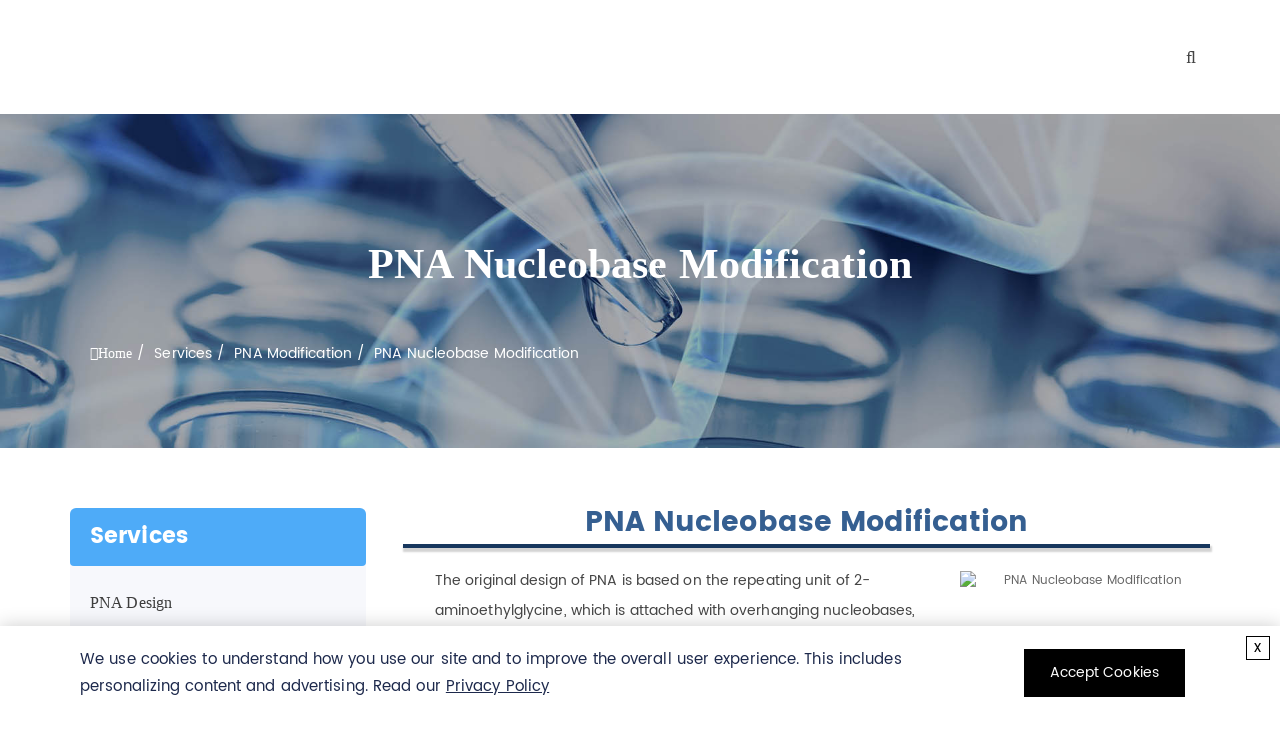

--- FILE ---
content_type: text/html; charset=utf-8
request_url: https://pna.creative-peptides.com/services/pna-nucleobase-modification.html
body_size: 19096
content:

<!DOCTYPE html>

<html lang="en">
<head>
    <meta name="viewport" content="width=device-width, initial-scale=1.0" />
    <meta http-equiv="Content-Type" content="text/html; charset=utf-8" />
    <meta http-equiv="X-UA-Compatible" content="IE=edge,chrome=1" />
    
    <title>Nucleobase-Modified PNA - Creative Peptides</title>
    
    <meta name="description" content="Creative Peptides offer nucleoside-based modified PNAs with improved properties that are resistant to enzymatic degradation and specific to base pairs."/>
    
    
    <link rel="canonical" href="https://pna.creative-peptides.com/services/pna-nucleobase-modification.html" />
    <link rel="shortcut icon" href="/favicon.png" type="image/x-icon">
    <link rel="stylesheet" type="text/css" href="/themes/bootstrap.css" />
    <link href="/themes/default/font-awesome.css?v=7WP3wfc-9KX7lEyJ7J5V9yVAd4dWD5oL0S8mIoYdfr4" rel="stylesheet" />
    <link href="/themes/default/icomoon.css?v=VTiEDxwEnfdWDzpmrv9jtgMbSzR_WQiD-LQuNc8uG9s" rel="stylesheet" />
    <link href="/themes/default/public.css?v=VKcJ3akknR8n1DtxEZzafzd04dJMd23NDM0t4bihgTs" rel="stylesheet" />
    <link href="/themes/default/style.css?v=nzcKl-2kxoL5jYqbvYob2s9pJSs2i4ZDI9U3P-7aHLc" rel="stylesheet" />
    <script type="text/javascript">var baseHref = "";</script>
    <script defer src="/themes/jquery-3.1.1.min.js" type="text/javascript"></script>

        <!-- Google Tag Manager -->
        <script>
            
            dataLayer = [{ "ip": "3.141.190.31" },{"gacid":""}];
            (function (w, d, s, l, i) {
                w[l] = w[l] || []; w[l].push({
                    'gtm.start':
                        new Date().getTime(), event: 'gtm.js'
                }); var f = d.getElementsByTagName(s)[0],
                    j = d.createElement(s), dl = l != 'dataLayer' ? '&l=' + l : ''; j.async = true; j.src =
                        'https://www.googletagmanager.com/gtm.js?id=' + i + dl; f.parentNode.insertBefore(j, f);
            })(window, document, 'script', 'dataLayer', 'GTM-WS4V2N3');</script>
        <!-- End Google Tag Manager -->
</head>
<body>
        <!-- Google Tag Manager (noscript) -->
        <noscript><iframe src="https://www.googletagmanager.com/ns.html?id=GTM-WS4V2N3&ip=3.141.190.31&gacid=" height="0" width="0" style="display:none;visibility:hidden"></iframe></noscript>
        <!-- End Google Tag Manager (noscript) -->
<main>
<button class="gotop">
    <span class="fa fa-chevron-up"></span>
</button>
<div class="barmobile">
    <svg version="1.1"  xmlns="http://www.w3.org/2000/svg" xmlns:xlink="http://www.w3.org/1999/xlink" x="0px"
         y="0px"   viewBox="0 0 48 48" style="enable-background:new 0 0 48 48;"
         xml:space="preserve">
            <rect x="2.333" y="6" style="fill:#4EABF8;" width="19.333" height="4.125"></rect>
        <rect x="2.333" y="18.188" style="fill:#4EABF8;" width="35.667" height="4.125"></rect>
        <rect x="21.833" y="29.625" style="fill:#4EABF8;" width="16.333" height="4.125"></rect>
            </svg>
</div>
<div class="topnavi">
</div>
    <div class="loadingLy" style="display: none;">
        <div class="loadingTp" style="width: 0px; height: 0px;">
            <div class="slice">
                <div data-loader="jumping"></div>
            </div>
        </div>
    </div>
    <div class="header-shell">
        <div class="navigation_shell container">
            <!-- mobile-move-->
            <a class="logo" id="pc-log" href="/">
                <img src="[data-uri]" width='300' height='80' alt="logo">
            </a>
            <div class="mobile-nav">
                <ul id="menu-top" class="navigation_title row-layout">
                    
                                    
                <li>
                    <a href="/">Home</a>
                    
                </li>
            
            
                                    
                <li>
                    <a href="/products.html">Products</a>
                    
			<div class="navigation_Solutions" style="display: none;">
			   <div class="navigation_content">
                    <ul class="navi_cont_chtitle">
                        
                        <li>
                            <a href="/products/pna-monomers.html">PNA Monomers</a>
                            
                            <ul>
                                
                                <li>
                                    <a href="/products/fmoc-pna-monomers-622.html">Fmoc PNA Monomers</a>
                                    
                                </li>
            
                                <li>
                                    <a href="/products/boc-pna-monomers-623.html">Boc PNA Monomers</a>
                                    
                                </li>
            
                                <li>
                                    <a href="/products/modified-pna-monomers-624.html">Modified PNA Monomers</a>
                                    
                                </li>
            
                            </ul>
            
                        </li>
            
                        <li>
                            <a href="/products/pna-fish-probes.html">PNA FISH Probes</a>
                            
                            <ul>
                                
                                <li>
                                    <a href="/products/telomere-probes-625.html">Telomere Probes</a>
                                    
                                </li>
            
                                <li>
                                    <a href="/products/centromere-probes-626.html">Centromere Probes</a>
                                    
                                </li>
            
                                <li>
                                    <a href="/products/cag-repeat-probes-627.html">CAG Repeat Probes</a>
                                    
                                </li>
            
                            </ul>
            
                        </li>
            
                        <li>
                            <a href="/products/pna-inhibitors.html">PNA Inhibitors</a>
                            
                            <ul>
                                
                                <li>
                                    <a href="/products/mirna-inhibitors-628.html">miRNA Inhibitors</a>
                                    
                                </li>
            
                                <li>
                                    <a href="/products/globin-reduction-pna-629.html">Globin Reduction PNA</a>
                                    
                                </li>
            
                                <li>
                                    <a href="/products/pna-clamp-kits-630.html">PNA Clamp Kits</a>
                                    
                                </li>
            
                            </ul>
            
                        </li>
            
                        <li>
                            <a href="/products/pna-reagents.html">PNA Reagents</a>
                            
                            <ul>
                                
                                <li>
                                    <a href="/products/pna-intermediates-631.html">PNA Intermediates</a>
                                    
                                </li>
            
                                <li>
                                    <a href="/products/pna-bases-632.html">PNA Bases</a>
                                    
                                </li>
            
                                <li>
                                    <a href="/products/pna-synthesis-reagents-633.html">PNA Synthesis Reagents</a>
                                    
                                </li>
            
                            </ul>
            
                        </li>
            
                    </ul>
			  </div>
			</div>
            
                </li>
            
            
                                    
                <li>
                    <a href="/services.html">Services</a>
                    
			<div class="navigation_Solutions" style="display: none;">
			   <div class="navigation_content">
                    <ul class="navi_cont_chtitle">
                        
                        <li>
                            <a href="/services/pna-design.html">PNA Design</a>
                            
                        </li>
            
                        <li>
                            <a href="/services/pna-synthesis.html">PNA Synthesis</a>
                            
                            <ul>
                                
                                <li>
                                    <a href="/services/pna-oligomer-synthesis.html">PNA Oligomer Synthesis</a>
                                    
                                    <ul>
                                        
                                        <li><a href="/services/synthesis-by-fmoc-chemistry.html">Synthesis by Fmoc Chemistry</a></li>
            
                                        <li><a href="/services/synthesis-by-mmt-chemistry.html">Synthesis by Mmt Chemistry</a></li>
            
                                    </ul>
            
                                </li>
            
                                <li>
                                    <a href="/services/pna-dna-chimera-synthesis.html">PNA/DNA Chimera Synthesis</a>
                                    
                                    <ul>
                                        
                                        <li><a href="/services/synthesis-by-boc-chemistry.html">Synthesis by Boc Chemistry</a></li>
            
                                        <li><a href="/services/pna-dna-chimera-design.html">PNA/DNA Chimera Design</a></li>
            
                                    </ul>
            
                                </li>
            
                                <li>
                                    <a href="/services/pna-peptide-conjugates-synthesis.html">PNA-peptide Conjugates Synthesis</a>
                                    
                                    <ul>
                                        
                                        <li><a href="/services/synthesis-by-solid-phase.html">Synthesis by Solid-phase</a></li>
            
                                        <li><a href="/services/synthesis-by-fragment-ligation.html">Synthesis by Fragment Ligation</a></li>
            
                                        <li><a href="/services/synthesis-by-microwave-assisted-orthogonal.html">Synthesis by Microwave-assisted Orthogonal</a></li>
            
                                    </ul>
            
                                </li>
            
                                <li>
                                    <a href="/services/pna-lipophilic-ligand-conjugates-synthesis.html">PNA-lipophilic Ligand Conjugates Synthesis</a>
                                    
                                </li>
            
                                <li>
                                    <a href="/services/pna-functional-ligand-conjugates-synthesis.html">PNA-functional Ligand Conjugates Synthesis</a>
                                    
                                </li>
            
                            </ul>
            
                        </li>
            
                        <li>
                            <a href="/services/pna-modification.html">PNA Modification</a>
                            
                            <ul>
                                
                                <li>
                                    <a href="/services/pna-backbone-modification.html">PNA Backbone Modification</a>
                                    
                                    <ul>
                                        
                                        <li><a href="/services/n-c-terminal-modification.html">N/C Terminal Modification</a></li>
            
                                        <li><a href="/services/modification-by-introducing-chiral-branches.html">Modification by Introducing Chiral Branches</a></li>
            
                                        <li><a href="/services/modification-with-cyclic-structure.html">Modification with Cyclic Structure</a></li>
            
                                        <li><a href="/services/modification-by-c-replacement.html">Modification by C Replacement</a></li>
            
                                    </ul>
            
                                </li>
            
                                <li>
                                    <a href="/services/pna-nucleobase-modification.html">PNA Nucleobase Modification</a>
                                    
                                    <ul>
                                        
                                        <li><a href="/services/modification-of-pyrimidine-bases.html">Modification of Pyrimidine Bases</a></li>
            
                                        <li><a href="/services/modification-of-purine-bases.html">Modification of Purine Bases</a></li>
            
                                        <li><a href="/services/modification-of-heterocyclic-bases.html">Modification of Heterocyclic Bases</a></li>
            
                                        <li><a href="/services/pna-fluorescence-labeling.html">PNA Fluorescence Labeling</a></li>
            
                                    </ul>
            
                                </li>
            
                                <li>
                                    <a href="/services/modification-of-connection-between-nucleobase-and-backbone.html">Modification of Connection between Nucleobase and Backbone</a>
                                    
                                </li>
            
                            </ul>
            
                        </li>
            
                        <li>
                            <a href="/services/custom-pna-probes.html">Custom PNA Probes</a>
                            
                            <ul>
                                
                                <li>
                                    <a href="/services/telomere-pna-probes.html">Telomere PNA Probes</a>
                                    
                                </li>
            
                                <li>
                                    <a href="/services/centromere-pna-probes.html">Centromere PNA Probes</a>
                                    
                                </li>
            
                                <li>
                                    <a href="/services/gene-specific-pna-probes.html">Gene Specific PNA Probes</a>
                                    
                                </li>
            
                                <li>
                                    <a href="/services/infection-test-pna-probes.html">Infection Test PNA Probes</a>
                                    
                                </li>
            
                            </ul>
            
                        </li>
            
                    </ul>
			  </div>
			</div>
            
                </li>
            
            
                                    
                <li>
                    <a href="/solutions.html">Solutions</a>
                    
			<div class="navigation_Solutions" style="display: none;">
			   <div class="navigation_content">
                    <ul class="navi_cont_chtitle">
                        
                        <li>
                            <a href="/solutions/pna-drug-development.html">PNA Drug Development</a>
                            
                            <ul>
                                
                                <li>
                                    <a href="/solutions/antibacterial-pna-development.html">Antibacterial PNA Development</a>
                                    
                                    <ul>
                                        
                                        <li><a href="/solutions/antibacterial-pna-targeting-essential-gene-mrna-development.html">Antibacterial PNA Targeting Essential Gene mRNA Development</a></li>
            
                                        <li><a href="/solutions/antibacterial-pna-targeting-ribosomes-development.html">Antibacterial PNA Targeting Ribosomes Development</a></li>
            
                                        <li><a href="/solutions/antibacterial-pna-targeting-other-mrna-development.html">Antibacterial PNA Targeting Other mRNA Development</a></li>
            
                                    </ul>
            
                                </li>
            
                                <li>
                                    <a href="/solutions/antiviral-pna-development.html">Antiviral PNA Development</a>
                                    
                                    <ul>
                                        
                                        <li><a href="/solutions/anti-hepatitis-virus-pna-development.html">Anti-hepatitis Virus PNA Development</a></li>
            
                                        <li><a href="/solutions/anti-influenza-virus-pna-development.html">Anti-influenza Virus PNA Development</a></li>
            
                                        <li><a href="/solutions/anti-hiv-pna-development.html">Anti-HIV PNA Development</a></li>
            
                                        <li><a href="/solutions/antiviral-pna-development-for-other-viruses.html">Antiviral PNA Development for Other Viruses</a></li>
            
                                    </ul>
            
                                </li>
            
                                <li>
                                    <a href="/solutions/pna-gene-therapy-for-cancer.html">PNA Gene Therapy for Cancer</a>
                                    
                                </li>
            
                            </ul>
            
                        </li>
            
                        <li>
                            <a href="/solutions/cellular-delivery-solutions-for-pna.html">Cellular Delivery Solutions for PNA</a>
                            
                            <ul>
                                
                                <li>
                                    <a href="/solutions/cellular-delivery-solutions-for-unmodified-pna.html">Cellular Delivery Solutions for Unmodified PNA</a>
                                    
                                    <ul>
                                        
                                        <li><a href="/solutions/electroporation-strategy-for-pna-delivery.html">Electroporation Strategy for PNA Delivery</a></li>
            
                                        <li><a href="/solutions/microinjection-strategy-for-pna-delivery.html">Microinjection Strategy for PNA Delivery</a></li>
            
                                        <li><a href="/solutions/co-transfection-with-dna-strategy-for-pna-delivery.html">Co-transfection with DNA Strategy for PNA Delivery</a></li>
            
                                        <li><a href="/solutions/cell-permeabilization-strategy-for-pna-delivery.html">Cell Permeabilization Strategy for PNA Delivery</a></li>
            
                                    </ul>
            
                                </li>
            
                                <li>
                                    <a href="/solutions/cellular-delivery-solutions-for-modified-pna.html">Cellular Delivery Solutions for Modified PNA</a>
                                    
                                    <ul>
                                        
                                        <li><a href="/solutions/conjugation-carrier-molecular-strategy-for-pna-delivery.html">Conjugation Carrier Molecular Strategy for PNA Delivery</a></li>
            
                                        <li><a href="/solutions/lipid-and-liposome-based-strategy-for-pna-delivery.html">Lipid and Liposome-based Strategy for PNA Delivery</a></li>
            
                                        <li><a href="/solutions/polymer-nanoparticles-and-carriers-strategy-for-pna-delivery.html">Polymer Nanoparticles and Carriers Strategy for PNA Delivery</a></li>
            
                                        <li><a href="/solutions/inorganic-nanocarriers-strategy-for-pna-delivery.html">Inorganic Nanocarriers Strategy for PNA Delivery</a></li>
            
                                        <li><a href="/solutions/carbon-based-nanocarriers-strategy-for-pna-delivery.html">Carbon-based Nanocarriers Strategy for PNA Delivery</a></li>
            
                                        <li><a href="/solutions/supramolecular-multifunctional-systems-strategy-for-pna-delivery.html">Supramolecular Multifunctional Systems Strategy for PNA Delivery</a></li>
            
                                    </ul>
            
                                </li>
            
                                <li>
                                    <a href="/solutions/endosomolytic-solutions-for-pna-cell-delivery.html">Endosomolytic Solutions for PNA Cell Delivery</a>
                                    
                                    <ul>
                                        
                                        <li><a href="/solutions/photochemical-internalization-treatment-for-pna-delivery.html">Photochemical Internalization Treatment for PNA Delivery</a></li>
            
                                    </ul>
            
                                </li>
            
                            </ul>
            
                        </li>
            
                        <li>
                            <a href="/solutions/pna-development-for-diagnosis-and-detection.html">PNA Development for Diagnosis and Detection</a>
                            
                            <ul>
                                
                                <li>
                                    <a href="/solutions/pna-development-for-histochemical-diagnosis.html">PNA Development for Histochemical Diagnosis</a>
                                    
                                </li>
            
                                <li>
                                    <a href="/solutions/pna-development-for-cytogenetic-analysis.html">PNA Development for Cytogenetic Analysis</a>
                                    
                                </li>
            
                                <li>
                                    <a href="/solutions/pna-development-for-microbiological-analysis.html">PNA Development for Microbiological Analysis</a>
                                    
                                </li>
            
                            </ul>
            
                        </li>
            
                        <li>
                            <a href="/solutions/pna-based-biosensors-solutions.html">PNA-Based Biosensors Solutions</a>
                            
                            <ul>
                                
                                <li>
                                    <a href="/solutions/pna-based-electrochemical-biosensors-development.html">PNA-Based Electrochemical Biosensors Development</a>
                                    
                                </li>
            
                                <li>
                                    <a href="/solutions/pna-based-optical-biosensors-development.html">PNA-Based Optical Biosensors Development</a>
                                    
                                </li>
            
                                <li>
                                    <a href="/solutions/development-of-pna-microarrays-biosensors.html">Development of PNA Microarrays Biosensors</a>
                                    
                                </li>
            
                            </ul>
            
                        </li>
            
                    </ul>
			  </div>
			</div>
            
                </li>
            
            
                                    
                <li>
                    <a href="/about-us.html">About Us</a>
                    
                </li>
            
            
                                    
                <li>
                    <a href="/contact-us.html">Contact Us</a>
                    
                </li>
            
            

                </ul>
            </div>
            <div class="header-search">
                <span class="fa fa-search search-show"></span>
                <span class="fa fa-times search-close"></span>
                <form id='searchFrom' class="search-platform" action="/search" method="get" style="display:none">
                    <input id="searchInput" type="text" placeholder="Please input keywords." name="q" required="">
                    <button class="">Search</button>
                </form>
            </div>
        </div>
    </div>
    

<div class="nomain-banner">
    <img src="/upload/banner/page-default.jpg" alt="about-banner">

    <div class="nomain-banner-mess">
        <h1>PNA Nucleobase Modification</h1>
        <ul class="breadcrumb container">
            <li><a class="fa fa-home" href="/">Home</a></li><li><a  href="/services.html">Services</a></li><li><a  href="/services/pna-modification.html">PNA Modification</a></li><li>PNA Nucleobase Modification</li>

        </ul>
    </div>
</div>
    <div class="nomain-content container ">
        <div class="nomain-service gridrow-layout">
                <div class="layout-left">
                    <div class="navi-layout">
                        
            
                  <h3 class="title-side">Services</h3>
                    
                    <ul class="product-navi">
                        
                        <li>
                            <a href="/services/pna-design.html" title="PNA Design">PNA Design</a>
                            
                        </li>
      
                        <li>
                            <a href="/services/pna-synthesis.html" title="PNA Synthesis">PNA Synthesis</a>
                            
                            <ul>
                                
                                <li>
                                    <a href="/services/pna-oligomer-synthesis.html" title="PNA Oligomer Synthesis">PNA Oligomer Synthesis</a>
                                    
                                    <ul>
                                        
                                        <li>
                                            <a href="/services/synthesis-by-fmoc-chemistry.html" title="Synthesis by Fmoc Chemistry">Synthesis by Fmoc Chemistry</a>
                                            
                                        </li>
      
                                        <li>
                                            <a href="/services/synthesis-by-mmt-chemistry.html" title="Synthesis by Mmt Chemistry">Synthesis by Mmt Chemistry</a>
                                            
                                        </li>
      
                                    </ul>
      
                                </li>
      
                                <li>
                                    <a href="/services/pna-dna-chimera-synthesis.html" title="PNA/DNA Chimera Synthesis">PNA/DNA Chimera Synthesis</a>
                                    
                                    <ul>
                                        
                                        <li>
                                            <a href="/services/pna-dna-chimera-design.html" title="PNA/DNA Chimera Design">PNA/DNA Chimera Design</a>
                                            
                                        </li>
      
                                        <li>
                                            <a href="/services/synthesis-by-boc-chemistry.html" title="Synthesis by Boc Chemistry">Synthesis by Boc Chemistry</a>
                                            
                                        </li>
      
                                    </ul>
      
                                </li>
      
                                <li>
                                    <a href="/services/pna-functional-ligand-conjugates-synthesis.html" title="PNA-functional Ligand Conjugates Synthesis">PNA-functional Ligand Conjugates Synthesis</a>
                                    
                                </li>
      
                                <li>
                                    <a href="/services/pna-lipophilic-ligand-conjugates-synthesis.html" title="PNA-lipophilic Ligand Conjugates Synthesis">PNA-lipophilic Ligand Conjugates Synthesis</a>
                                    
                                </li>
      
                                <li>
                                    <a href="/services/pna-peptide-conjugates-synthesis.html" title="PNA-peptide Conjugates Synthesis">PNA-peptide Conjugates Synthesis</a>
                                    
                                    <ul>
                                        
                                        <li>
                                            <a href="/services/synthesis-by-fragment-ligation.html" title="Synthesis by Fragment Ligation">Synthesis by Fragment Ligation</a>
                                            
                                        </li>
      
                                        <li>
                                            <a href="/services/synthesis-by-microwave-assisted-orthogonal.html" title="Synthesis by Microwave-assisted Orthogonal">Synthesis by Microwave-assisted Orthogonal</a>
                                            
                                        </li>
      
                                        <li>
                                            <a href="/services/synthesis-by-solid-phase.html" title="Synthesis by Solid-phase">Synthesis by Solid-phase</a>
                                            
                                        </li>
      
                                    </ul>
      
                                </li>
      
                            </ul>
      
                        </li>
      
                        <li>
                            <a href="/services/pna-modification.html" title="PNA Modification">PNA Modification</a>
                            
                            <ul>
                                
                                <li>
                                    <a href="/services/modification-of-connection-between-nucleobase-and-backbone.html" title="Modification of Connection between Nucleobase and Backbone">Modification of Connection between Nucleobase and Backbone</a>
                                    
                                </li>
      
                                <li>
                                    <a href="/services/pna-backbone-modification.html" title="PNA Backbone Modification">PNA Backbone Modification</a>
                                    
                                    <ul>
                                        
                                        <li>
                                            <a href="/services/modification-by-c-replacement.html" title="Modification by C Replacement">Modification by C Replacement</a>
                                            
                                        </li>
      
                                        <li>
                                            <a href="/services/modification-by-introducing-chiral-branches.html" title="Modification by Introducing Chiral Branches">Modification by Introducing Chiral Branches</a>
                                            
                                        </li>
      
                                        <li>
                                            <a href="/services/modification-with-cyclic-structure.html" title="Modification with Cyclic Structure">Modification with Cyclic Structure</a>
                                            
                                        </li>
      
                                        <li>
                                            <a href="/services/n-c-terminal-modification.html" title="N/C Terminal Modification">N/C Terminal Modification</a>
                                            
                                        </li>
      
                                    </ul>
      
                                </li>
      
                                <li>
                                    <a href="/services/pna-nucleobase-modification.html" title="PNA Nucleobase Modification">PNA Nucleobase Modification</a>
                                    
                                    <ul>
                                        
                                        <li>
                                            <a href="/services/modification-of-heterocyclic-bases.html" title="Modification of Heterocyclic Bases">Modification of Heterocyclic Bases</a>
                                            
                                        </li>
      
                                        <li>
                                            <a href="/services/modification-of-purine-bases.html" title="Modification of Purine Bases">Modification of Purine Bases</a>
                                            
                                        </li>
      
                                        <li>
                                            <a href="/services/modification-of-pyrimidine-bases.html" title="Modification of Pyrimidine Bases">Modification of Pyrimidine Bases</a>
                                            
                                        </li>
      
                                        <li>
                                            <a href="/services/pna-fluorescence-labeling.html" title="PNA Fluorescence Labeling">PNA Fluorescence Labeling</a>
                                            
                                        </li>
      
                                    </ul>
      
                                </li>
      
                            </ul>
      
                        </li>
      
                        <li>
                            <a href="/services/custom-pna-probes.html" title="Custom PNA Probes">Custom PNA Probes</a>
                            
                            <ul>
                                
                                <li>
                                    <a href="/services/centromere-pna-probes.html" title="Centromere PNA Probes">Centromere PNA Probes</a>
                                    
                                </li>
      
                                <li>
                                    <a href="/services/gene-specific-pna-probes.html" title="Gene Specific PNA Probes">Gene Specific PNA Probes</a>
                                    
                                </li>
      
                                <li>
                                    <a href="/services/infection-test-pna-probes.html" title="Infection Test PNA Probes">Infection Test PNA Probes</a>
                                    
                                </li>
      
                                <li>
                                    <a href="/services/telomere-pna-probes.html" title="Telomere PNA Probes">Telomere PNA Probes</a>
                                    
                                </li>
      
                            </ul>
      
                        </li>
      
                    </ul>
      
      
      
      

                    </div>
                        <div class="navi-layout">
                            <h3 class="file-title">Online Inquiry</h3>
                            <form id="form-INQUIRYPAGE" name="form-INQUIRYPAGE" class="inquiry-form" autocomplete="off" method="post" action="/inquiryinfo?vt=rc&vctag=INQUIRYPAGE-86082P">
    <div>
        <label>Name:</label>
        <input type="text" name="I_Name" class="form-control" placeholder="Your Name">
    </div>
    <div>
        <label>Phone:</label>
        <input type="text" name="I_Phone" class="form-control" placeholder="Phone Number">
    </div>
    <div>
        <label>*E-mail Address:</label>
        <input type="text" name="email" class=" form-control validate[required,custom[email]]" placeholder="E-mail Address">
    </div>
    <div>
        <label>* Products or Services Interested:</label>
        <input type="text" name="topic" value="PNA Nucleobase Modification" class=" form-control validate[required]" placeholder="Products or Services Interested">
    </div>
    <div>
        <label>Project Description:</label>
        <textarea name="I_Project Description" placeholder="Project Description"></textarea>
    </div>
    <div>
        <label>* Verification Code:</label>
        <input type="text" class="form-control validate[required]" oninput="check_VerificationCode(this,'INQUIRYPAGE-86082P')" autocomplete="new-password" name="vcode" placeholder="Verification Code">
        <span class="checkright" style="display:none;color:green;position:absolute;right:130px;bottom:5px;">√</span>
        <span class="checkerror" style="color:red;display:none;position:absolute;right:130px;bottom:5px;">×</span>
        <img src="/api/dynamiccode?tag=INQUIRYPAGE-86082P" class="verifycoderefresh" style="position:absolute;right:0;bottom: 0;width: 120px; height: 40px; vertical-align: middle; cursor: pointer; margin-top: 30px;" onclick="javascript: this.src = '/api/dynamiccode?tag=INQUIRYPAGE-86082P&t=' + Math.random()" alt="Verification code" title="Click refresh" />
    </div>

    <div>
        <input type="hidden" name="act" value="send">
        <button type="submit" class="banner-btn" style="width:140px;">Submit</button>
    </div>
</form>
 <script type="text/javascript">
    window.addEventListener('load',function(){
         jQuery("#form-INQUIRYPAGE").validationEngine('attach', { promptPosition: "topLeft" });
         $("#form-INQUIRYPAGE").submit(function () { return $("#form-INQUIRYPAGE").find(".checkright").is(":visible"); });
		 

     });
		      function check_VerificationCode(inputobj, tag) {
         var _formobj = $(inputobj).parents("form");
         var _code = $(inputobj).val();
         if (_code.length == 4) {
             $.ajax({
                 type: "post",
                 url: baseHref + "/api/dynamiccode?action=CHECK&tag=" + tag + "&code=" + _code,
                 contentType: "application/json;charset=utf-8",
                 dataType: "json",
                 async: false,
                 success: function (data) {
                     if (data["status"] == 1) { alert("Please enter verification code."); _formobj.find(".checkright").hide(); _formobj.find(".checkerror").show(); }
                     else if (data["status"] == 2) { alert("The verification code has expired, please click the verify code to refresh."); _formobj.find(".checkright").hide(); _formobj.find(".checkerror").show(); $(inputobj).siblings(".verifycoderefresh").click(); console.log(data["msg"]); }
                     else if (data["status"] == 3) { _formobj.find(".checkright").hide(); _formobj.find(".checkerror").show(); console.log(data["msg"]); }
                     else { _formobj.find(".checkerror").hide(); _formobj.find(".checkright").show(); }
                 }
             });
         }
         else { _formobj.find(".checkright").hide(); _formobj.find(".checkerror").show(); }
     }
 </script>

                        </div>

                </div>
                <div class="layout-right">
                    <h2>PNA Nucleobase Modification</h2>

                           
                           <div class="ServiceShowrightPic"><img src="/images/3-3-2-PNA-Nucleobase-Modification-figure-1.png" alt="PNA Nucleobase Modification" width="250"/></div><p>The original design of PNA is based on the repeating unit of 2-aminoethylglycine, which is attached with overhanging nucleobases, thus retaining the basic geometric characteristics of natural nucleic acids. Compared with unmodified DNA or RNA, PNA can hybridize with complementary nucleic acids and has high sequence selectivity. These characteristics, coupled with its biological and chemical stability, have attracted attention in applications ranging from in vitro diagnostics to antisense reagents.</p><p><strong>Creative Peptides </strong>can provide PNA base modification services and is committed to accelerating the development of PNA for customers.</p><h3>Nucleobase Modification</h3><p>In order to further adjust the characteristics of PNA oligomers, different nucleobase modifications have been developed, including the modification of the functional group in the purine/pyrimidine base and the modification of the heterocyclic core itself. The modified bases in the PNA monomer increase the affinity and selectivity of the PNA, enhance the stability and recognition ability of the duplex, and the formation of the triplex. In many cases, they can also monitor PNA fluorescence.</p><div class="service-dataStyle1"><div style="text-align: center; background: #9bbb59; "><a href="/services/modification-of-pyrimidine-bases.html" style="color:#ff0000;">Modification of Pyrimidine Bases</a></div><div><ul><li>Mainly for structural modification of pyrimidine, and besides the four bases of DNA, there are also some naturally occurring nucleic acid pyrimidine bases, such as uracil.</li></ul></div></div><div class="service-dataStyle1"><div class="g2"><a href="/services/modification-of-purine-bases.html">Modification of Purine Bases</a></div><div><ul><li>The synthesis of guanine acetic acid derivatives is more complex, and its modification is challenging, people mainly study the modification of adenine.</li></ul></div></div><div class="service-dataStyle1"><div style="text-align: center; background: #93cddd; "><a href="/services/modification-of-heterocyclic-bases.html" style="color:#ff0000;">Modification of Heterocyclic Bases</a></div><div><ul><li>Many base substitutions have been synthesized, and they can hybridize with DNA. These include a variety of heterocyclic bases to replace purine or pyrimidine bases.</li></ul></div></div><div class="service-dataStyle1"><div class="g4"><a href="/services/pna-fluorescence-labeling.html">PNA Fluorescence Labeling</a></div><div><ul><li>We provide a variety of labeling and conjugate options for labeling services, and provide customers with personalized solutions to meet their special needs.</li></ul></div></div><div class="ServiceShowrightPic"><img src="/images/3-3-2-PNA-Nucleobase-Modification-figure-2.png" alt="PNA Nucleobase Modification" width="140"/></div><h3>Our Services</h3><ul><li>We use solid-phase peptide synthesis technology to synthesize PNAs of different lengths and different base modification types, and use HPLC to purify the products. The final product provides corresponding mass spectra, HPLC chromatograms for purity analysis.</li><li>The ordering process, production process, delivery process, and payment confirmation process are convenient and fast. The finished product can be delivered for use in the first time, reducing intermediate links.</li><li>For the PNA sequence provided by the customer, we must keep it strictly confidential and never disclose it.</li><li>We also provide different customized scales: single PNA, batch PNA, and PNA scale can be planned according to customer requirements.</li></ul><p><strong>Creative Peptides </strong>is committed to applying all our extensive experience in previous research to your PNA trial service. You will work with our professional team, who fully understands and overcomes the challenges you face. If you are preparing for your PNA development and need to make base modifications to it, please do not hesitate to <a href="/contact-us.html">contact us</a> to learn more about what we can do for your development plan.</p>
                                    <p class="inquiry-notic">Notice: Products and services are used only for
                            scientific research.</p>
                </div>
        </div>
    </div>

<div class="virus_footer">
    <div class="bottom_message">
        <a class="footer-logo" href="/">
            <img src="/images/logo.svg" loading="lazy" width='300' height='80' alt="logo">
        </a>
        <div class="footer-media">
            <p class="cap-title">NAVIGATION</p>
            <ul class="footer-page">
                <li><a href="">Home</a></li>
                <li><a href="/products.html">Products</a></li>
                <li><a href="/services.html">Services     </a></li>
                <li><a href="/solutions.html">Solutions</a></li>
                <li><a href="/about-us.html">About us</a></li>
                <li><a href="/contact-us.html"> Contact  us</a></li>
            </ul>
        </div>
        <div class="footer-contactUs">
            <p class="cap-title"><a href="/contact-us.html">CONTACT US</a></p>
            <ul class="footer-contact">
            
<li>
                Tel:&nbsp;<span pna-tel-usa></span>
            </li>
<li>
                Fax:&nbsp;<span pna-fax></span>
            </li>
            <li>
                Email:&nbsp;
                <a pna-email class="email-info"></a>
            </li>
            <li>
<strong>USA</strong><br>
<span pna-addr-usa></span><br>
<strong>Germany</strong><br>
<span pna-addr-germany></span>
            </li>
            </ul>
        </div>
    </div>


    <div class="bottom_median">
        Copyright © 2026 Creative Peptides. All rights reserved.
    </div>

</div>
    <link href="/themes/validationEngine.jquery.css" rel="stylesheet" type="text/css" />
    <script defer type="text/javascript" src="/themes/jquery.validationEngine.js"></script>
    <script defer type="text/javascript" src="/themes/jquery.validationEngine-en.js"></script>
    <script defer type="text/javascript" src="/themes/load.js"></script>
    <script type="text/javascript" defer src="/themes/breeding.js"></script>
    <script>privacy_policy_config = { name: "A1jR6w", debug: true, url: "/privacy-policy.html" };</script>
    <link rel="stylesheet" type="text/css" href="/themes/privacy.policy.css?v=20240207&amp;v=R-UU8Pa3dpeFGYd-CogYvscD2GvdAmaKiHRpPhuZGOo">
    <script defer src="/themes/jquery.privacy.policy.js?v=20240208&amp;v=X5r03fGUDIfuIL5owar9j5ornooTbzKVneqiCWyaaQ8"></script>
    <script>
        const loadContact = () => {
            if (typeof contactInformation === 'undefined') return;
            new contactInformation({
                opts: {
                    prefix: 'pna',
                    messTags: ['pna-addr-usa', 'pna-tel-usa', 'pna-fax', 'pna-email','pna-addr-germany',
                        'pna-emailContact'
                    ],
                    mainFix: '.com'
                }
            });
        }
    </script>
    <script defer src="/_noindex/base64Decryption.js?v=jhAjrTvkID8p1RhqduvVf0dpYOWRxeyqBcc0dfeUgto" type="text/javascript" charset="utf-8" onload="loadContact();"></script>
    <script>
      const oSearchForm = document.querySelector("#searchFrom")
      oSearchForm?.addEventListener('submit', function(e) {
        const oInput = document.querySelector('#searchInput')
        const text = oInput.value.trim()

        if(!text) {
            e.preventDefault();
            alert('Please input keywords!')
            oInput.focus()
            input.value = ''
            return false
        }
        input.value = text
      })
    </script>
</main>
</body>
</html>


--- FILE ---
content_type: text/css
request_url: https://pna.creative-peptides.com/themes/default/icomoon.css?v=VTiEDxwEnfdWDzpmrv9jtgMbSzR_WQiD-LQuNc8uG9s
body_size: 464
content:
@font-face {
  font-family: 'icomoon';
  src:  url('../fonts/icomoon.eot?pqqb32');
  src:  url('../fonts/icomoon.eot?pqqb32#iefix') format('embedded-opentype'),
    url('../fonts/icomoon.ttf?pqqb32') format('truetype'),
    url('../fonts/icomoon.woff?pqqb32') format('woff'),
    url('../fonts/icomoon.svg?pqqb32#icomoon') format('svg');
  font-weight: normal;
  font-style: normal;
  font-display: block;
}

[class^="icon-"], [class*=" icon-"] {
  /* use !important to prevent issues with browser extensions that change fonts */
  font-family: 'icomoon' !important;
  speak: never;
  font-style: normal;
  font-weight: normal;
  font-variant: normal;
  text-transform: none;
  line-height: 1;

  /* Better Font Rendering =========== */
  -webkit-font-smoothing: antialiased;
  -moz-osx-font-smoothing: grayscale;
}

.icon-nomain-solutionIcon1:before {
  content: "\e906";
}
.icon-nomain-solutionIcon2:before {
  content: "\e907";
}
.icon-nomain-solutionIcon3:before {
  content: "\e908";
}
.icon-nomain-solutionIcon4:before {
  content: "\e909";
}
.icon-Rich-experience:before {
  content: "\e92e";
}
.icon-High-throughput:before {
  content: "\e95d";
}
.icon-balance:before {
  content: "\eb9b";
}
.icon-search:before {
  content: "\e900";
}
.icon-shopping-cart:before {
  content: "\e901";
}
.icon-trash:before {
  content: "\e902";
}
.icon-upload:before {
  content: "\e903";
}
.icon-user:before {
  content: "\e904";
}
.icon-view-list:before {
  content: "\e905";
}
.icon-lightbulb-o:before {
  content: "\f0eb";
}
.icon-lightbulb_outline:before {
  content: "\ec6a";
}


--- FILE ---
content_type: text/css
request_url: https://pna.creative-peptides.com/themes/default/public.css?v=VKcJ3akknR8n1DtxEZzafzd04dJMd23NDM0t4bihgTs
body_size: 4092
content:
@import url('font-awesome.css');
@import url('../bootstrap.css');
@import url('icomoon.css');
@charset "utf-8";

@font-face {
	font-family: 'Poppins-Bold';
	src: url('../fonts/Poppins-Bold.eot');
	/* IE9 Compat Modes */
	src: url('../fonts/Poppins-Bold.eot?#iefix') format('Lato-Regular'),
		/* IE6-IE8 */
	url('../fonts/Poppins-Bold.woff') format('woff'),
	url('../fonts/Poppins-Bold.woff2') format('woff2'),
		/* Modern Browsers */
	url('../fonts/Poppins-Bold.ttf') format('truetype'),
		/* Safari, Android, iOS */
	url('../fonts/Poppins-Bold.svg#Lato-Regular') format('svg');
	font-display: swap;
	/* Legacy iOS */
}
@font-face {
	font-family: 'Poppins-Regular';
	src: url('../fonts/Poppins-Regular.eot');
	/* IE9 Compat Modes */
	src: url('../fonts/Poppins-Regular.eot?#iefix') format('Lato-Regular'),
		/* IE6-IE8 */
	url('../fonts/Poppins-Regular.woff') format('woff'),
	url('../fonts/Poppins-Regular.woff2') format('woff2'),
		/* Modern Browsers */
	url('../fonts/Poppins-Regular.ttf') format('truetype'),
		/* Safari, Android, iOS */
	url('../fonts/Poppins-Regular.svg#Lato-Regular') format('svg');
	font-display: swap;
	/* Legacy iOS */
}
@font-face {
	font-family: 'Roboto-Regular';
	src: url('../fonts/Roboto-Regular.eot');
	/* IE9 Compat Modes */
	src: url('../fonts/Roboto-Regular.eot?#iefix') format('Lato-Regular'),
		/* IE6-IE8 */
	url('../fonts/Roboto-Regular.woff') format('woff'),
	url('../fonts/Roboto-Regular.woff2') format('woff2'),
		/* Modern Browsers */
	url('../fonts/Roboto-Regular.ttf') format('truetype'),
		/* Safari, Android, iOS */
	url('../fonts/Roboto-Regular.svg#Lato-Regular') format('svg');
	font-display: swap;
	/* Legacy iOS */
}
.scrolltopcontrol {
	width: 50px;
	height: 50px;
	background-color: #001F5F;
}

.scrolltopcontrol:before {
	content: "\f077";
	font-family: 'FontAwesome';
	display: none;
	cursor: pointer;
	color: #fff;
	display: block;
	text-align: center;
	padding-top: 8px;
}

ul,
li {
	list-style: none;
	padding: 0px;
	margin: 0px;
}

a:hover {
	color: #001F5F;
	transition: color .3s;
}

a {
	color: #001F5F;
	text-decoration: none;
}

h1,
h2{
	font-family: "Montserrat";
}

h3,
h4,
h5,
h6 {
	font-family: "lato";
	font-weight: bold;
}

p {
	margin: 0;
	padding-top: 5px;
	padding-bottom:5px;
}

body {
	margin: 0px;
	padding: 0px;
	font-family: 'lato', sans-serif;
	background-position: top center;
	background-repeat: no-repeat;
	font-weight: normal;
	font-size: 16px;
	line-height: 30px;
	-webkit-text-size-adjust: none;
	color: #444;
	letter-spacing: 0.1px;
	overflow-x: hidden;
}

img {
	max-width: 100%;
	height: auto;
}

sub,
sup {
	position: relative;
	font-size: 50%;
	line-height: 0;
}

.clear {
	clear: both;
}

/***==================== nav Css style begin========***/




/***==================== nav Css style end========***/

/*banner-css*/



/***==================================================================== Table Css style ====================================================================***/

table {
	border-collapse: collapse;
	margin: 0.6em 0;
	width: 100%;
	border: 1px solid #ddd;
}

table tr,
table th,
table td {
	border: none;
	border-bottom: 1px solid #ddd;
}

table th,
table td {
	padding: 10px 12px;
	text-align: left;
	line-height: 26px;
}

table th {
	background: #4eabf8;
	color: #fff;
}

table tr td {
	background: #fff;
	color: #444;
	border: 1px solid #c2cdd2;
}

table tr td a {
	color:var(--blue-color);
	text-decoration: none;
}

table tr:nth-of-type(2n+2) td {
	background: #f9f9f9;
}
table tr:nth-child(odd)>td
{
	background:#D4E5EC;
}
table tr:nth-child(even)>td
{
	background:#D4E5EC;
}
table.bt tfoot th,
table.bt tfoot td,
table.bt tbody td {
	font-size: .875rem;
	padding: 0;
}

table.bt tfoot th:before,
table.bt tfoot td:before,
table.bt tbody td:before {
	padding: 10px;
}

table.bt tfoot th .bt-content,
table.bt tfoot td .bt-content,
table.bt tbody td .bt-content {
	display: inline-block;
	padding: 2px 5px;
}

table.bt tfoot th:first-of-type:before,
table.bt tfoot th:first-of-type .bt-content,
table.bt tfoot td:first-of-type:before,
table.bt tfoot td:first-of-type .bt-content,
table.bt tbody td:first-of-type:before,
table.bt tbody td:first-of-type .bt-content {
	padding-top: 10px;
}

table.bt tfoot th:last-of-type:before,
table.bt tfoot th:last-of-type .bt-content,
table.bt tfoot td:last-of-type:before,
table.bt tfoot td:last-of-type .bt-content,
table.bt tbody td:last-of-type:before,
table.bt tbody td:last-of-type .bt-content {
	padding-bottom: 10px;
}


table.bt thead,
table.bt tbody th {
	display: none;
}

table.bt tfoot th,
table.bt tfoot td,
table.bt tbody td {
	border: none;
	display: block;
	vertical-align: top;
}

table.bt tfoot th:before,
table.bt tfoot td:before,
table.bt tbody td:before {
	content: attr(data-th) ": ";
	font-weight: bold;
	width: 30%;
	display: inline-block;
}

table.bt tfoot th.bt-hide,
table.bt tfoot td.bt-hide,
table.bt tbody td.bt-hide {
	display: none;
}

table.bt tfoot th .bt-content,
table.bt tfoot td .bt-content,
table.bt tbody td .bt-content {
	vertical-align: top;
	width: 55%;
	display: inline-block;
	padding-top: 10px;
}

.inquiry_btn {
	padding: 0.3em 0.8em;
	clear: both;
	color: #444;
	background-color: #beddea;
	text-decoration: none;
	border-radius: 10px 0 10px 0;
	font-size: 14px;
	display: inline-block;
}

.inquiry_btn:hover {
	color: #444;
	transition: background-color .3s;
	border-radius: 10px 0 10px 0;
	background: #001F5F;
}

.pro_btn{
	padding: 8px 22px;
	background-color: #001F5F;
	color: #fff;
	font-size: 16px;
	border-radius: 5px;
	float: right;
}

.pro_btn:hover{
	background-color: #001F5F;
	color: #fff;
}

@media (max-width: 991px) {
	.pro_btn{
		float: left;
		margin: 15px 0;
	}
}

.pagenav {
	text-align: right;
	font-size: 14px;
	text-decoration: none;
	margin: 10px 0 40px 0;
	height: auto;
	overflow: hidden;
	padding: 10px;
}

.pagenav .cpb{
	padding: 5px 10px;
	margin-right: 0;
	border-radius: 5px;
	color: #001F5F;
	background: #F2F2F2;
}

.pagenav a {
	margin-left: 5px;
	margin-right:5px;
	color: #444;
	text-decoration: none;
	/* border: 1px #d3d3d3 solid; */
	padding: 5px 10px;
	border-radius: 5px;
}

.pagenav a:hover {
	color: #001F5F;
	text-decoration: none;
	background: #F2F2F2;
	/* border: 1px #f90 solid; */
}

.successinfo {
	padding-left: 15px;
	line-height: 30px;
	line-height: 22px;
	color: #888888;
	padding-right: 20px;
	padding-bottom: 20px;
}

.successinfo .iconarea {}

.successinfo .iconarea .iconunit {
	text-align: center;
	display: block;
	width: 40px;
	height: 40px;
	border-radius: 40px;
	background-color: #001F5F;
	color: #ffffff;
	line-height: 40px;
	font-weight: bolder;
	font-size: 22px;
	position: relative;
	z-index: 9;
}

.successinfo .tit {
	font-size: 20px;
	font-weight: bold;
	color: #001F5F;
	display: block;
}

.successinfo .iconarea .iconunit img {
	top: 10px;
	left: 5px;
	position: absolute;
	z-index: 10;
}

.bread-crumb {
	position: relative;
	font-size: 14px;
	padding-bottom: 40px;
}

.bread-crumb li {
	position: relative;
	display: inline-block;
	font-size: 0.9em;
	margin-right: 24px;
	color: #243238;
	line-height: 30px;
}

.bread-crumb li .fa {
	font-size: 18px;
}

.bread-crumb li:last-child {
	margin-right: 0px;
}

.bread-crumb li:after {
	content: '\f105';
	font-family: 'FontAwesome';
	position: absolute;
	right: -20px;
	top: 2px;
	width: 10px;
	line-height: 26px;
	font-size: 14px;
	color: #666;
}

.bread-crumb li:last-child:after {
	display: none;
}

.bread-crumb li a {
	color: #666;
	font-weight: 400;
	transition: all 0.3s ease;
	-moz-transition: all 0.3s ease;
	-webkit-transition: all 0.3s ease;
	-ms-transition: all 0.3s ease;
	-o-transition: all 0.3s ease;
	text-decoration: none;
}

.bread-crumb li a:hover {
	color: #001F5F;
}

h3 {
	padding: 10px 0 10px 0;
}

h4 {
	font-size: 1.1em;
	margin: 0;
	padding: 10px 0 8px 0;
}

.ServiceShowPic {
	font-size: 0.85em;
	text-align: center;
	line-height: 1.7em !important;
	color: #666666;
}

.ServiceShowPic img {
	margin: auto;
}

.ServiceShowleftPic {
	float: left;
	margin-right: 20px !important;
	padding-bottom: 5px !important;
	text-align: center;
	color: #666666;
	display: inline-block;
}

.ServiceShowrightPic {
	float: right;
	margin-left: 20px !important;
	padding-bottom: 5px !important;
	text-align: center;
	color: #666666;
	display: inline-block;
}

.ServiceShowPic,
.ServiceShowrightPic,
.ServiceShowleftPic {
	font-size: 0.85em;
	text-align: center !important;
	line-height: 1.7em !important;
}

.ServiceShowPic img,
.ServiceShowrightPic img,
.ServiceShowleftPic img {
	display: block;
	max-width: 100%;
	height: auto;
	margin-top: 10px;
	margin-bottom: 8px;
	margin-left: auto;
	margin-right: auto;
}

.rowthbox{
	background:#fff;
	padding:1.5em 0;
	height:auto;
	position:relative;
	margin: 40px auto;
	text-align: center;
}

.rowthbox .rowthbox-li{
	background:#fff;
	height:100%;
	z-index:-1;
	position:absolute;
	top:0px;
	left:-360px;
	width:1920px;
}

.textcenter{
	text-align: center;
}
.ullist {
	padding: 0px 0px 0 19px;
	margin: 0px;
	padding-bottom: 5px;
}

.ollist {
	padding: 0px 0px 10px 19px;
	margin: 0px;
}

.ullist>li {
	list-style: disc !important;
}
.ullist>.ullist
{
	padding-left: 0;
}
.ullist>.ullist>li
{
	list-style: none !important;
	padding-left: 16px;
	position: relative;
}
.ullist>.ullist>li::before
{
	position: absolute;
	content: 'â—‹';
	font-size:0.1em;
	left: 0;
}
.ollist>li {
	list-style: decimal !important;
}
.ollist>li,
.ullist>li {
	/*	line-height: 28px;*/
	text-align: left;
}

.reference {
	padding-bottom: 0px;
	color: #888888 !important;
}

.ollist.reference-ol li {
	list-style: decimal;
	font-size: 14px !important;
	line-height: 22px !important;
	color: #888888 !important;
	padding-bottom: 4px !important;
}

.container-row-a {
	width: 100%;
	margin-top: 10px;
	margin-bottom: 10px;
}

.container-row-a li {
	margin-bottom: 10px;
	break-inside: avoid;
	padding: 8px;
	background: #f9f9f9;
}

.container-row-a li span {
	display: inline-block;
	float: left;
	padding-left: 5px;
	line-height: 26px;
	padding-right: 5px;
}

.container-row-a li a {
	color: #444;
	display: inline-block;
	float: left;
	max-width: 90%;
	line-height: 26px;
}

.container-row-a li:hover {
	background: #001F5F;
	color: #fff;
}

.container-row-a li:hover a,
.container-row-a li:hover span {
	color: #fff;
}

@media (min-width: 1024px) {
	.container-row-a {
		column-count: 2;
		column-width: 50%;
		column-gap: 20px;
	}
	.container-row-a.pro-three{
		column-count: 3;
		column-width: 33%;
		column-gap: 20px;
	}
}

@media (max-width: 1023px) {
	.container-row-a {
		column-count: 1;
		column-width: 100%;
		column-gap: 0;
	}
}

.tablecontentshow {
	margin: auto auto 15px auto;
}

@media (min-width: 769px) and (max-width: 1279px) {
	.ServiceShowleftPic,
	.ServiceShowrightPic {
		width: 100%;
		text-align: center;
		margin-bottom: 10px;
	}

	.ServiceShowleftPic img,
	.ServiceShowrightPic img {
		margin-bottom: 15px;
	}

	.table-responsive {
		width: 100%;
		margin-bottom: 15px;
		overflow-y: hidden;
		-ms-overflow-style: -ms-autohiding-scrollbar;
	}
}

@media (max-width: 768px) {
	.ServiceShowleftPic,
	.ServiceShowrightPic {
		width: 100%;
		text-align: center;
		margin-bottom: 10px;
	}

	.ServiceShowleftPic img,
	.ServiceShowrightPic img {
		margin-bottom: 15px;
	}

	.table-responsive {
		width: 100%;
		margin-bottom: 15px;
		overflow-y: hidden;
		-ms-overflow-style: -ms-autohiding-scrollbar;
	}

	.table-responsive table {
		width: 690px;
	}

	.table-responsive .tableimgshow tr,
	.table-responsive .tableimgshow th,
	.table-responsive .tableimgshow td {
		padding: 5px 0;
		text-align: left;
		background: #fff;
	}
}

/*--------------404 page begin--------------*/
.E404 img {
	display: block;
	max-width: 100%;
	height: auto;
}

.E404 {
	width: 510px;
	margin: 70px auto auto auto;
	border: 0px solid #ff0000;
}

.E404 .Etit {
	font-size: 25px;
	line-height: 35px;
	color: #525151;
}

.E404 .content {
	color: #767676;
}

.E404 a {
	color: #525151;
	text-decoration: none;
}

.E404 .btn {
	border: 1px solid #dddddd;
	padding: 5px 10px 5px 10px;
	/* border-radius: 5px; */
	margin-right: 10px;
	background-color: #efefef;
}

.E404 .btn:hover {
	background-color: #001F5F;
	color: #444;
}

@media only screen and (max-width: 1024px) {
	.E404 {
		width: 90%;
		margin: 0px auto auto auto;
		padding-left: 20px;
		padding-right: 20px;
	}
}

/*--------------404 page end--------------*/
/*.pagination {
	display: inline-block;
	padding-left: 0;
	margin: 5px 0;
}*/
.pagination .page-first:before,.pagination .page-last:before,.pagination .page-prev:before,.pagination .page-next:before
{
	position: relative;
	font-family: FontAwesome;
}
.pagination .page-first:before
{
	content: '\f049';
}
.pagination .page-last:before
{
	content: '\f050';
}
.pagination .page-prev:before
{
	content:"\f04a";
}
.pagination .page-next:before
{
	content: '\f04e';
}
.pagination {
	display: inline-block;
	padding-left: 0;
	margin: 10px 0;
	border-radius: 4px;
}
.pagination > li {
	display: inline;
	margin-left: 0;
}
.pagination > li > a,
.pagination > li > span {
	position: relative;
	float: left;
	padding: 6px 12px;
	line-height: 1.42857143;
	text-decoration: none;
	color: #337ab7;
	background-color: #fff;
	border: 1px solid #ddd;
	margin-left: -1px;
}
.pagination > li:first-child > a,
.pagination > li:first-child > span {
	margin-left: 0;
	border-bottom-left-radius: 4px;
	border-top-left-radius: 4px;
}
.pagination > li:last-child > a,
.pagination > li:last-child > span {
	border-bottom-right-radius: 4px;
	border-top-right-radius: 4px;
}
.pagination > li > a:hover,
.pagination > li > span:hover,
.pagination > li > a:focus,
.pagination > li > span:focus {
	z-index: 2;
	color: #23527c;
	background-color: #eeeeee;
	border-color: #ddd;
}
.pagination > .active > a,
.pagination > .active > span,
.pagination > .active > a:hover,
.pagination > .active > span:hover,
.pagination > .active > a:focus,
.pagination > .active > span:focus {
	z-index: 3;
	color: #fff;
	background-color: #337ab7;
	border-color: #337ab7;
	cursor: default;
}
.pagination > .disabled > span,
.pagination > .disabled > span:hover,
.pagination > .disabled > span:focus,
.pagination > .disabled > a,
.pagination > .disabled > a:hover,
.pagination > .disabled > a:focus {
	color: #777777;
	background-color: #fff;
	border-color: #ddd;
	cursor: not-allowed;
}
/*******************************************breadcrumb***************************************************/
.breadcrumb {
	list-style: none;
	margin-top: 10px;
}

@media screen and (max-width: 1080px) {
	.breadcrumb {
		padding: 2px 0;
	}
}

@media screen and (min-width: 1081px) {
	.breadcrumb {
		padding: 8px 0;
	}
}
.breadcrumb > li {
	display: inline-block;
}
.breadcrumb > li + li:before {
	padding: 0 5px;
	/*	color: rgb(255, 255, 255);*/
	content: "/\00a0";
}
.breadcrumb > .active {
	color:rgba(61,61,61,1);
}
.breadcrumb > li>a
{
	color:var(--white-color);
}
.breadcrumb > li>a:hover
{
	color:var(--yellowColor);
}
.breadcrumb > li:last-child>a
{
	color:var(--white-color);
}
/*******************************************breadcrumb***************************************************/


--- FILE ---
content_type: text/css
request_url: https://pna.creative-peptides.com/themes/default/style.css?v=nzcKl-2kxoL5jYqbvYob2s9pJSs2i4ZDI9U3P-7aHLc
body_size: 19490
content:
body
{
    margin: 0;
    font-family: "Poppins-Regular";
    font-size: 16px;
}

@media screen and (max-width: 1320px) {
    body
    {
        font-size: 14px;
    }
}
h2,h3
{
    font-family: "Poppins-Bold";
}
a:hover
{
    text-decoration: none;
}

:root {
    --btn-hover-color: #09568e;
    --green-color:#00b965;
    --yellowColor:#fcc10e;
    --blue-color:rgba(78,171,248,1);
    --white-color:#ffffff;
    --margin:30px;
    --purple-color:#5F497A;
    --read-color: rgb(255,17,14);
    --lightbule-color: rgba(156,209,247,0.6);
    --darkBlue-color:#355F91;
}
li>a,p>a
{
    -webkit-transition: all ease-in-out 0.4s;
    -moz-transition: all ease-in-out 0.4s;
    -ms-transition: all ease-in-out 0.4s;
    -o-transition: all ease-in-out 0.4s;
    transition: all ease-in-out 0.4s;
    color:var(--blue-color);
}
li>a[href]:hover,p>a[href]:hover
{
    color:var(--purple-color);
}
.gotop
{
    position: fixed;
    border: 1px solid rgba(255,255,255,1);
    background: none;
    height: 40px;
    width: 40px;
    -webkit-border-radius: 4px;
    -moz-border-radius: 4px;
    border-radius: 4px;
    bottom: 40px;
    right: 10px;
    z-index:100;
    box-shadow: 1px 1px 6px 3px rgba(126,126,126,1);
    cursor: pointer;
    outline: none;
    display: none;
}
.gotop>span
{
    font-size: 24px;
    color:rgba(212,208,208,1);
}
.topnavi
{
    position:fixed;
    width: 100%;
    height: 80px;
    background: rgba(12,12,12,1);
    display: none;
    -webkit-animation: topnaishow cubic-bezier(0.85,0.25,0.2,1.5) 0.3s;
    -o-animation: topnaishow cubic-bezier(0.85,0.25,0.2,1.5) 0.3s;
    animation: topnaishow cubic-bezier(0.85,0.25,0.2,1.1) 0.3s;
    z-index: 20;
}
.row-layout
{
    position: relative;
    display: flex;
}
.pad-left{padding-left: 0!important;}
.pad-right{padding-right: 0!important;}
.imgmaring{margin-left: 0!important;}
.red{border: 1px solid #C0504D;}
.green{border: 1px solid #9BBB59;}
.violet{border: 1px solid #785E98;}

.g1{text-align: center; background: #9bbb59; width: 100%; padding: 12px 10px;}
.g2{text-align: center; background: #b3a2c7; width: 100%; padding: 26px 10px;}
.g3{text-align: center; background: #93cddd; width: 100%; padding: 12px 10px;}
.g4{text-align: center; background: #d7e4bd; width: 100%; padding: 24px 10px;}
.g1 a,.g2 a,.g3 a,.g4 a{color: #ff0000}


@media screen and (max-width:1080px) {
    .barmobile
    {
        position: fixed;
        right: 20px;
        top:20px;
        width: 3em;
        height: 2.3em;
        z-index: 138;
        cursor: pointer;
    }
    .barmobile svg rect:first-child
    {
        -webkit-transition: all ease-in-out 0.6s;
        -moz-transition: all ease-in-out 0.6s;
        -ms-transition: all ease-in-out 0.6s;
        -o-transition: all ease-in-out 0.6s;
        transition: all ease-in-out 0.6s;
    }
    .barmobile svg rect:last-child
    {
        -webkit-transition: all ease-in-out 0.6s;
        -moz-transition: all ease-in-out 0.6s;
        -ms-transition: all ease-in-out 0.6s;
        -o-transition: all ease-in-out 0.6s;
        transition: all ease-in-out 0.6s;
    }
    .mobile-move
    {
        -webkit-transform: translateX(100%);
        -moz-transform: translateX(100%);
        -ms-transform: translateX(100%);
        -o-transform: translateX(100%);
        transform: translateX(100%);
    }
    .row-layout
    {
        flex-direction: column;
    }
}

@media screen and (min-width:1081px) {
    .barmobile
    {
        display: none;
    }
    .row-layout
    {
        flex-direction: row;
    }
    .header-logo-search>div
    {
        justify-content: space-between;
    }

}


.virus_headerobj
{
    position: relative;
    width: 100%;
}
.logo img
{
    width: 300px;
    padding: 10px;
}

@media screen and (max-width: 1080px) {
    .logo img
    {
        width: 200px;
    }
}
.header-logo-search
{
    position: relative;
    width: 100%;
    padding: 10px 40px;
    border-bottom: 1px solid rgb(236 234 234);
    background: rgba(255,255,255,1);
    z-index:1;
}
.header-search
{
    position: relative;
    display: flex;
    flex-direction: row;
    justify-content:center;
    align-items: center;
}

@media screen and (max-width: 1080px) {
    .header-search
    {
        position: absolute;
        right: 100px;
        top: 20px;
    }
}
.header-search>input
{
    position: relative;
    padding: 10px 20px;
    /*    margin-right: 10px;*/
    outline: none;
    border: none;
    -webkit-border-radius: 20px;
    -moz-border-radius: 20px;
    border-radius: 20px;
}
.header-search>input::-webkit-input-placeholder{
    color:var(--light-green-color)
}
.header-search>input::-moz-placeholder{
    color:var(--light-green-color)
}
.header-search>input:-ms-input-placeholder{
    color:var(--light-green-color)
}
.header-search>span
{
    position: relative;
    border: none;
    background:rgba(255,255,255,1);
    -webkit-border-radius: 50%;
    -moz-border-radius: 50%;
    border-radius: 50%;
    cursor: pointer;
    padding: 10px;
    font-size: 18px;
    color:var(--light-green-color);
    display: flex;
    width: 38px;
    height: 38px;
    justify-content: center;
    align-items: center;
}
.header-search>.search-close
{
    display: none;
}
@media screen and (min-width: 1081px) {
    .header-contact
    {
        justify-content: space-between;
    }
    .header-search>input
    {
        width: 300px;
    }
}
.header-contact
{
    position: relative;
    display: flex;
}
.header-contact>li
{
    margin: 0 10px;
}
.header-contact>li>a
{
    font-size: 22px;
    color:var(--light-green-color);
    -webkit-transition: all ease 0.6s;
    -moz-transition: all ease 0.6s;
    -ms-transition: all ease 0.6s;
    -o-transition: all ease 0.6s;
    transition: all ease 0.6s;

}
.header-contact>li>a:hover
{
    color:rgba(0,94,156,0.6);
}
.media-layout
{
    position: relative;
    width: 86%;
    max-width: 1170px;
    margin: auto;
}
.header-shell
{
    position: relative;
    width: 100%;
    z-index: 100;
    background-image: url(../../images/header-back.jpg);
    background: -webkit-image-set(url(../../images/header-back.webp) 1x,url(../../images/header-back.webp) 2x,url(../../images/header-back-min.webp) 3x);
    background: image-set(url(../../images/header-back.webp) 1x,url(../../images/header-back.webp) 2x,url(../../images/header-back-min.webp) 3x);
    background-repeat: no-repeat;
    background-size: cover;
    background-position: center;
}
.fixed_header-shell
{
    position: fixed;
    top: 0;
    left: 0;
    z-index: 100;
    /*  background: rgba(255,255,255,1);*/
    -webkit-animation: ease-in-out frombottom 0.5s;
    -o-animation: ease-in-out frombottom 0.5s;
    animation: ease-in-out frombottom 0.5s;
}
@keyframes frombottom {
    0%{
        -webkit-transform: translateY(-100%);
        -moz-transform: translateY(-100%);
        -ms-transform: translateY(-100%);
        -o-transform: translateY(-100%);
        transform: translateY(-100%);
    }
    100%
    {
        -webkit-transform: translateY(0);
        -moz-transform: translateY(0);
        -ms-transform: translateY(0);
        -o-transform: translateY(0);
        transform: translateY(0);
    }
}
.navigation_shell
{
    position: relative;
    display: flex;
    justify-content: space-between;
    align-items:center;
}

@media screen and (max-width: 1080px) {
    .navigation_shell
    {
        flex-direction: column;
        padding: 10px;
        align-items: flex-start;
    }
}
.navigation_shell>.fa-search
{
    font-size: 20px;
    color:var(--light-green-color);
    background: rgb(230 230 230);
    padding: 10px;
    border: 1px solid rgba(200,200,200,1);
    border-radius: 50%;
    width: 40px;
    height: 40px;
    cursor: pointer;
}
.navigation_title
{
    position: relative;
    font-family: "Poppins-Regular";
}
.navigation_title>li {
    position: relative;
    cursor: pointer;
    display: flex;
    justify-content: center;
    flex-direction: column;
}
.navigation_title>li>a {
    position: relative;
    font-weight: bold;
    z-index: 2;
}

@media screen and (min-width: 1081px) {
    .navigation_title
    {
        height: 100%;
    }
}
@media screen and (max-width: 1080px) {
    .navigation_title {
        position: relative;
        flex-direction: column;
        z-index: 10;
        top: 0;
        right: 0;
        -webkit-transition: all ease 0.4s;
        -moz-transition: all ease 0.4s;
        -ms-transition: all ease 0.4s;
        -o-transition: all ease 0.4s;
        transition: all ease 0.4s;
        align-items: flex-start;
        padding: 0 20px;
        margin: 40px 0;
        display: none;
    }
    .navigation_title>li {
        width: 100%;
        font-size: 1em;
        padding: 10px 0;
        border-bottom: 1px solid rgba(212,212,212,1);
    }
    .navigation_title>li:first-child {
        border-top: 1px solid rgba(212,212,212,1);
    }
    .navigation_title>li>a {
        color: rgba(255,255,255,1);
    }
    .navigation_title>li::before {
        position: absolute;
        content: '';
        width: 10px;
        height: 100%;
        left: -16px;
        top: 0;
        background: linear-gradient(to right,rgba(39,39,39,1),rgba(207, 230, 247,1),rgba(39,39,39,1));
    }
    .navigation_title>li>span, .navi_cont_chtitle>li span {
        position: absolute;
        right: 0;
        color: rgba(255,255,255,1);
        width: 30px;
        height: 30px;
        display: flex;
        justify-content: center;
        align-items: center;
        z-index: 10;
    }
    .navigation_title>li>span {
        top: 10px;
    }
    .navi_cont_chtitle, .navi_cont_chtitle ul {
        padding-left: 10px;
    }
    .navi_cont_chtitle li {
        margin: 10px 0;
    }
    .navi_cont_chtitle>li span {
        top: 5px;
    }
    .navi_cont_chtitle ul {
        display: none;
    }
    .navi_cont_chtitle, .navi_cont_chtitle ul {
        padding-left: 10px;
    }
    .navi_cont_chtitle>li a {
        color: rgba(255,255,255,1);
        display: block;
        line-height: 20px;
        padding-right: 10px;
    }
}
.navi_cont_chtitle li {
    position: relative;
}

@media screen and (min-width: 1081px) {
    .navi_cont_chtitle li
    {

    }
    .navi_cont_chtitle li>ul li
    {
        padding-right: 10px;
    }
    .navigation_title>li
    {
        position: relative;
        display: flex;
        align-items: center;
        justify-content: center;
        /*     -webkit-transition: all ease 0.6s;
             -moz-transition: all ease 0.6s;
             -ms-transition: all ease 0.6s;
             -o-transition: all ease 0.6s;
             transition: all ease 0.6s;*/
        font-weight: bold;

        padding: 25px 15px;
    }
    .navigation_title>li::before
    {
        position: absolute;
        content: '';
        height: 30%;
        width: 1px;
        background:var(--white-color);
        left: 0;
    }
    .navigation_title>li:last-child::after
    {
        position: absolute;
        content: '';
        height: 30%;
        width: 1px;
        background:var(--white-color);
        right: 0;
    }
    .navigation_title>li>a
    {
        position: relative;
        z-index:1;
        color:var(--white-color) !important;
        -webkit-transition: all ease 0.6s;
        -moz-transition: all ease 0.6s;
        -ms-transition: all ease 0.6s;
        -o-transition: all ease 0.6s;
        transition: all ease 0.6s;
        height: 100%;
        /* vertical-align: text-bottom; */
        display: flex;
        align-items: center;
        padding:5px 0;
        overflow: hidden;
        font-size: 16px;
        white-space: nowrap;
    }
    .navigation_title>li>a::after,.navigation_title>li>a::before
    {
        position: absolute;
        content: '';
        background:var(--white-color);
        width:0;
        height:1px;
        z-index:0;
        -webkit-transition: all ease 0.6s;
        -moz-transition: all ease 0.6s;
        -ms-transition: all ease 0.6s;
        -o-transition: all ease 0.6s;
        transition: all ease 0.6s;
    }

    .navigation_title>li>a::after
    {
        bottom:0;
        left: 0;
    }
    .navigation_title>li>a::before
    {
        top: 0;
        right: 0;
    }
    .navigation_title>li:hover>a::after,.navigation_title>li:hover>a::before
    {
        width: 100%;
    }
    .navigation_Solutions
    {
        position: fixed;
        top:70px;
        left: 0;
        right: 0;
        /* font-family: "Roboto-Regular";*/
        -webkit-transition: all ease 0.4s;
        -moz-transition: all ease 0.4s;
        -ms-transition: all ease 0.4s;
        -o-transition: all ease 0.4s;
        transition: all ease 0.4s;
        width: 100%;
        display: flex;
        flex-direction: row;
        justify-content: center;
        align-items: center;
        z-index: 1;
        padding-top: 20px;
        /*opacity: 0;*/
    }
    .sign-navi .navigation_Solutions
    {
        position: absolute;
        top: 70px;
        justify-content: flex-start;
    }
    .navigation_content
    {
        position: relative;
        box-shadow: 1px 4px 6px 2px rgba(90, 90, 90, 0.6);
        background:var(--white-color);
        /*  border-radius: 4px;*/
        -webkit-transition: all ease-in-out 0.4s;
        -moz-transition: all ease-in-out 0.4s;
        -ms-transition: all ease-in-out 0.4s;
        -o-transition: all ease-in-out 0.4s;
        transition: all ease-in-out 1.4s;
        display: flex;
        justify-content: center;
        font-size: 14px;
        width: 86%;
        max-width: 1320px;
        padding: 10px;
        max-height: 80vh;
    }

    .sign-navi .navigation_content
    {
        width:max-content;
    }

    .navigation_content a
    {
        color:rgba(61,61,61,1);
    }

    .navi_cont_chtitle
    {
        position: relative;
        display: grid;
        grid-template-columns: repeat(auto-fill,31%);
        justify-content: space-between;
        padding-bottom: 10px;
        width: 100%;
    }

    .sign-navi .navi_cont_chtitle
    {
        display: block;
        width:max-content;
    }
    .navi_cont_chtitle span
    {
        position: absolute;
        right:5px;
        font-size: 20px;
        top: 2px;
        width: 25px;
        height: 25px;
        display: flex;
        justify-content: center;
    }
    .navi_cont_chtitle>li>span
    {
        display: none;
    }
    .navi_cont_chtitle ul {
        position: relative;
        background:var(--white-color);
        padding-bottom: 10px;
    }
    .navi_cont_chtitle ul ul
    {
        position: relative;
        margin-left: 20px;
        display: none;
    }
    .navi_cont_chtitle>li>a
    {
        /* color:var(--white-color);*/
        font-weight: bold;
        line-height: 20px;
        display: block;
        padding: 6px 0;
        border-bottom: 1px solid var(--blue-color);
        white-space: nowrap;
        font-size: 1.2em;
    }
    .sign-navi .navi_cont_chtitle>li>a
    {
        border:none;
        display: inline-block;
    }
    .sign-navi .navi_cont_chtitle>li
    {
        border-bottom: 1px solid rgba(231,231,231,1);
    }
    .navi_cont_chtitle>li>a[href]:hover
    {
        /*background:var(--blue-color);
        color:var(--white-color);*/
    }
    .navi_cont_chtitle ul>li
    {
        position: relative;
        /*
                padding: 0 20px;
                max-width: 300px;*/
    }
    .navi_cont_chtitle ul>li a
    {
        display: block;
        line-height: 20px;
        padding: 6px 0;
        /*	border-bottom: 1px solid rgba(155,82,201,1);*/
    }
    .navi_cont_chtitle li:hover>a
    {
        color:var(--blue-color);
    }
    .navi_cont_chtitle>li
    {
        -webkit-transition: all ease-in-out 0.4s;
        -moz-transition: all ease-in-out 0.4s;
        -ms-transition: all ease-in-out 0.4s;
        -o-transition: all ease-in-out 0.4s;
        transition: all ease-in-out 0.4s;
        /*  max-width: 380px;*/

        position: relative;
        /*  display: flex;
          flex-direction: column;
          justify-content: center;*/
    }
}

@media screen and (max-width: 1320px) {
    .navigation_content
    {

        width:100%;
    }
}
/*************************************bannerCarousel**************************************/
.banner-carousel
{
    position: relative;
    width: 100%;
    overflow: hidden;
    display: flex;
    align-items: center;
    /* height: 600px;*/
    --y:-1;
}
.banner-carousel .operate
{
    position: absolute;

    display:flex;
    justify-content: center;
    align-items: center;
    height: 100%;
    width: 100px;
    background:none;
    z-index:100;
    cursor: pointer;
    -webkit-transition: all ease 0.4s;
    -moz-transition: all ease 0.4s;
    -ms-transition: all ease 0.4s;
    -o-transition: all ease 0.4s;
    transition: all ease 0.4s;
    font-size: 1.4em;
}
.banner-carousel .operate span
{
    position: relative;
    display: flex;
    justify-content: center;
    align-items: center;
    color:var(--white-color);
}
.banner-carousel .operate span::after
{
    position: absolute;
    content: '';
    -webkit-border-radius: 50%;
    -moz-border-radius: 50%;
    border-radius: 50%;
    border: 1px solid;
    width: 50px;
    height: 50px;
}
.banner-carousel .operate.left
{
    left:100px;
}
.banner-carousel .operate.right
{
    right: 100px;
}

@media screen and (max-width: 1601px) {
    .banner-carousel .operate.left
    {
        left:0;
    }
    .banner-carousel .operate.right
    {
        right:0;
    }
    .banner-carousel .operate span::after
    {
        width: 40px;
        height: 40px;
    }
}
.banner-carousel .operate:hover>span
{
    color:var(--lightbule-color);
}

.banner-carousel ul.carousel-content
{
    position: relative;
    width: 100%;
    height: 100%;
}
.banner-carousel ul.carousel-content li
{
    position:absolute;
    opacity: 0;
    width: 100%;
    height: 100%;
    display: flex;
    justify-content: center;
    top: 0;
    --imgSrc:"";
}
.banner-carousel ul.carousel-content li .imgData
{
    position: relative;
    height: calc( 80vh - 135px);
    background:var(--imgSrc) no-repeat;
    width:100%;
    -webkit-background-size: cover;
    background-size: cover;
    background-repeat: no-repeat !important;
    background-size: cover !important;
}
.banner-carousel ul.carousel-content li img
{
    vertical-align: top;
}
.banner-carousel ul.carousel-content li .carousel-contentMess
{
    position: absolute;
    /* width:88%;*/
    height: 100%;
    display: flex;
    flex-direction: column;
    justify-content:center;
    align-items: center;

    /*z-index: 10;*/
    /*  left: 0;*/
    top: 0;
    color:white;
    /* max-width: 1320px;*/
}

.banner-carousel ul.carousel-content li .carousel-contentMess
{
    align-items:center;
}
.banner-carousel ul.carousel-content li .carousel-contentMess>div
{
    position: relative;
    display: flex;
    flex-direction: column;
    align-items: center;
}
.banner-carousel ul.carousel-content li.show_
{
    opacity: 1;
    /* position: relative;*/
    z-index: 1;
}
.banner-carousel ul.carousel-content li.current
{
    animation:simpleAn 0.6s ease forwards;
    z-index:2;
    /*    position: relative;*/
}
.banner-carousel ul.carousel-content li:first-child
{
    opacity: 0;
    position: relative;
    z-index:-1;
    height: calc( 80vh - 135px);
    width:100%;
}
.banner-carousel ul.carousel-content li h2,.banner-carousel ul.carousel-content li h1
{
    font-weight: bold;
    margin: 10px 0;
    font-size: 1.6em;
    font-family: "Myriad Pro-regular";
    text-align: center;
}
.banner-carousel ul.carousel-content li p{
    margin-bottom: 30px;
}
@media screen and (max-width: 1080px) {
    .banner-carousel .operate{
        display: none!important;
    }
    .banner-carousel ul.carousel-content > li .carousel-contentMess {
        padding: 20px; } }
@media screen and (min-width: 1081px) {
    .banner-carousel ul.carousel-content li h2,.banner-carousel ul.carousel-content li h1
    {
        font-size:2.6em;
        line-height:1.6em;
        /*  text-align: center;*/
        margin: 30px 0;
    }
}
/*.banner-carousel ul.carousel-content li:nth-child(3) p,.banner-carousel ul.carousel-content li:nth-child(4) p
{
    font-family: "georgia";
}*/
.titleCurrent
{
    animation:simpleAn 3.6s cubic-bezier(.13,.95,0,.99) forwards;
}
.imgCurrent
{
    animation:simpleAn 2s cubic-bezier(.13,.95,0,.99) forwards;
}
@-webkit-keyframes simpleAn {
    0%{
        -webkit-transform: translateX(calc( 100% * var(--y)));
        -moz-transform: translateX(calc( 100% * var(--y) ));
        -ms-transform: translateX(calc( 100% * var(--y) ));
        -o-transform: translateX(calc( 100% * var(--y) ));
        transform: translateX(calc( 100% * var(--y) ));
        opacity: 1;
    }
    100%{
        -webkit-transform: translateX(0);
        -moz-transform: translateX(0);
        -ms-transform: translateX(0);
        -o-transform: translateX(0);
        transform: translateX(0);
        opacity: 1;
    }
}
.banner-carousel ul.carousel-content li.after
{
    -webkit-animation: simplyAn 0.6s ease forwards;
    -o-animation: simplyAn 0.6s ease forwards;
    animation: simplyAn 0.6s ease forwards;
    /* position: relative;*/
}
@-webkit-keyframes simplyAn {
    0%{
        -webkit-transform: translateX(0);
        -moz-transform: translateX(0);
        -ms-transform: translateX(0);
        -o-transform: translateX(0);
        transform: translateX(0);
        opacity: 1;
    }
    100%
    {
        -webkit-transform: translateX( calc( -100% * var(--y)));
        -moz-transform: translateX( calc( -100% * var(--y)));
        -ms-transform: translateX( calc( -100% * var(--y)));
        -o-transform: translateX( calc( -100% * var(--y)));
        transform: translateX( calc( -100% * var(--y)));
        opacity: 1;
    }
}
.banner-carousel ul.scroll
{
    position: absolute;
    bottom:20px;
    width: 100%;
    display: flex;
    justify-content: center;
    align-items:center;
    /*    background:rgba(88,88,88,0.8);*/
    z-index: 10;
}
.banner-carousel ul.scroll li
{
    position: relative;
    width: 10px;
    height: 10px;
    -webkit-border-radius: 10px;
    -moz-border-radius: 10px;
    border-radius: 10px;
    background:white;
    margin: 10px;
    -webkit-transition: all ease 0.4s;
    -moz-transition: all ease 0.4s;
    -ms-transition: all ease 0.4s;
    -o-transition: all ease 0.4s;
    transition: all ease 0.4s;
    cursor: pointer;
}
.banner-carousel ul.scroll li.current
{
    background:rgba(255,255,255,0.6);
    width: 30px;
}
.banner-carousel ul.scroll li:hover
{
    background:var(--lightbule-color);
}


/*************************************bannerCarousel**************************************/
.banner-btn
{
    font-size:1rem;
    color:var(--blue-color);
    padding: 8px 30px;
    display: inline-block;
    border: 1px solid var(--blue-color);
    -webkit-border-radius: 50px;
    -moz-border-radius: 50px;
    border-radius: 50px;
    font-weight: bold;
    width: auto;
    -webkit-transition: all ease-in-out 0.4s;
    -moz-transition: all ease-in-out 0.4s;
    -ms-transition: all ease-in-out 0.4s;
    -o-transition: all ease-in-out 0.4s;
    transition: all ease-in-out 0.4s;
}
.banner-btn:hover
{
    color:var(--white-color);
    background:var(--blue-color);
}
/* Nuka */
.new-nuka-btn
{
    position: relative;
    max-width: 200px;
    width: 200px;
    height: 40px;
    -webkit-border-radius: 20px;
    -moz-border-radius: 20px;
    border-radius: 20px;
    color:var(--blue-color);
    display: flex;
    justify-content: center;
    align-items: center;
    background:transparent;
    text-transform: uppercase;
}
.new-nuka-btn::before
{
    position: absolute;
    content: '';
    -webkit-border-radius: var(--rd,30px);
    -moz-border-radius: var(--rd,30px);
    border-radius: var(--rd,30px);
    height:var(--hg,100%);
    width: var(--wd,100%);
    -webkit-transition: all cubic-bezier(0.2, 1, 0.3, 1) 0.6s;
    -moz-transition: all cubic-bezier(0.2, 1, 0.3, 1) 0.6s;
    -ms-transition: all cubic-bezier(0.2, 1, 0.3, 1) 0.6s;
    -o-transition: all cubic-bezier(0.2, 1, 0.3, 1) 0.6s;
    transition: all cubic-bezier(0.2, 1, 0.3, 1) 0.6s;
    /*   background:var(--orange-color);*/
    border: 2px solid var(--blue-color);
}
.new-nuka-btn::after
{
    position: absolute;
    content:attr(data-text);
    width:var(--afterw,0);
    height:var(--afterh,0);
    -webkit-border-radius: 20px;
    -moz-border-radius: 20px;
    border-radius: 20px;
    background:var(--bk,transparent);
    display: flex;
    justify-content: center;
    align-items: center;
    -webkit-transition: all cubic-bezier(0.2, 1, 0.3, 1) 0.6s;
    -moz-transition: all cubic-bezier(0.2, 1, 0.3, 1) 0.6s;
    -ms-transition: all cubic-bezier(0.2, 1, 0.3, 1) 0.6s;
    -o-transition: all cubic-bezier(0.2, 1, 0.3, 1) 0.6s;
    transition: all cubic-bezier(0.2, 1, 0.3, 1) 0.6s;
    opacity: var(--afterop,0);
}
.new-nuka-btn:hover
{
    --rd:0;
    --wd:50%;
    --bk:var(--blue-color);
    /*--bw:0;*/
    --hg:calc(100% + 2px);
    --afterw:100%;
    --afterh:100%;
    --afterop:1;
    color:var(--white-color);
}
/**********************************************************************new-nuka-btn*********************************************************************************/
.mainfirst
{
    position: relative;
    margin-bottom:60px;
    display: flex;
    flex-direction: column;
    align-items: center;
}




.main-content
{
    position: relative;
    margin: 60px auto;
}
.indexproducts{
    width: 100%;
    height: auto;
    padding: 50px 0px;
    background: #eef9fd;
}
.maincon{
    width: 100%;
    height: auto;
}




.main-applications
{
    position: relative;
    display: grid;
    grid-gap: 20px;
    margin: 20px 0;
}

@media screen and (min-width: 1081px) {
    .main-applications
    {
        grid-template-columns: repeat(auto-fill,24%);
        justify-content: space-between;
        grid-gap: 0px;
    }
}
.main-applications>li
{
    position: relative;
    /*height: 306px;*/
}
.main-applications>li>a
{
    position: relative;
    display: block;
    overflow: hidden;
    color: rgba(255,255,255,1);
}
.main-applications>li>a>img
{
    position: relative;
    z-index: 4;
    transition: all ease-in-out 0.5s;
    vertical-align: top;
}
.main-applications>li>a:hover>img
{
    transform: scale3d(1.1,1.1,1);
}
.main-applications>li>a>div
{
    position: absolute;
    width: 100%;
    height: 100%;
    display: flex;
    flex-direction: column;
    align-items: center;
    z-index: 10;
    top: 0;
    top: 0;
    left: 0;
    justify-content: center;
    padding: 10px;
}
.main-applications>li>a p
{
    position: relative;
    margin: 10px 0;
    text-align: justify;
}
.main-applications>li>a .hollow-btn
{
    color:var(--white-color);
    border: 1px solid var(--white-color);
}
.main-applications>li>a:hover .hollow-btn
{
    background: var(--blue-color);
    color: rgba(255,255,255,1);
}
.main-applications>li h3
{
    color:var(--white-color);
}
/**********************footer************************/
.bottom_message li,.bottom_message a
{
    color:rgba(255,255,255,1);
    -webkit-transition: all ease-in-out 0.5s;
    -moz-transition: all ease-in-out 0.5s;
    -ms-transition: all ease-in-out 0.5s;
    -o-transition: all ease-in-out 0.5s;
    transition: all ease-in-out 0.5s;
}
.bottom_median
{
    position: relative;

    text-align: center;
    padding: 20px;
    color: rgba(255,255,255,1);
    display: flex;
    flex-direction: row;
    justify-content: center;
    border-top: 1px solid rgba(212,212,212,1);
}
.cap-title
{
    position: relative;
    width: 100%;
    font-weight: bold;
    font-size: 24px;
    color:var(--white-color);
    padding-bottom: 10px;
}
.cap-title>a
{
    color:var(--white-color);
    -webkit-transition: all ease-in-out 0.5s;
    -moz-transition: all ease-in-out 0.5s;
    -ms-transition: all ease-in-out 0.5s;
    -o-transition: all ease-in-out 0.5s;
    transition: all ease-in-out 0.5s;
}
.cap-title>a:hover
{
    color:var(--blue-color);
}
.cap-title::after
{
    position: absolute;
    width: 100%;
    height: 1px;
    content: "";
    background: rgba(255,255,255,1);
    left: 0;
    bottom: 0;
}
.virus_footer
{
    position: relative;
    width: 100%;
    background-image: url(../../images/bottom.jpg);
    background: -webkit-image-set(url(../../images/bottom.webp) 1x,url(../../images/bottom.webp) 2x,url(../../images/bottom-min.webp) 3x);
    background: image-set(url(../../images/bottom.webp) 1x,url(../../images/bottom.webp) 2x,url(../../images/bottom-min.webp) 3x);
    background-repeat: no-repeat;
    background-size: cover;
    background-position: center;
    color: rgba(255,255,255,1);
}
.bottom_message
{
    position: relative;
    display: flex;
    width: 88%;
    max-width: 1320px;
    justify-content: space-between;
    padding: 50px 0;
    margin: auto;
}

.bottom_message a:hover
{
    color:var(--blue-color) !important;
}
.footer-logo
{
    position: relative;
    display: flex;
    flex-direction: column;
    width: 300px;
}
@media screen and (max-width:1080px) {
    .bottom_message
    {
        flex-direction: column;
    }
}

@media screen and (min-width:1081px) {
    .bottom_message
    {
        flex-direction: row;
    }
}



@media screen and (min-width: 1081px) {
    .footer-media
    {
        position: relative;
        width: 30%;
    }
    .footer-contactUs
    {
        position: relative;
        width: 35%;
    }
}

.cap-mess li {
    position: relative;
    margin: 25px 0;
    display: flex;
    flex-direction: column;
    justify-content: center;
}
.footer-contact li
{
    position: relative;
    margin: 15px 0;
}
.cap-mess-address,.cap-mess-email,.cap-mess-tel,.cap-mess-fax
{
    position: relative;
    padding-left: 50px;
}
.cap-mess-address::before,.cap-mess-email::before,.cap-mess-tel::before,.cap-mess-fax::before
{
    position: absolute;
    content: "\f041";
    width: 38px;
    height: 39px;
    left: 0;
    font-family: FontAwesome;
    display: flex;
    justify-content: center;
    background:var(--blue-color);
    color:var(--white-color);
    font-size: 1.2em;
    align-items: center;
    box-shadow: 2px 4px 2px 2px rgba(111,111,111,1);
}
.cap-mess-email::before
{
    content: "\f003";
}
.cap-mess-tel::before
{
    content: "\f10b";
    font-size: 1.6em;
}
.cap-mess-fax::before
{
    content: "\f1ac";
}



.btn-normal {
    position: relative;
    padding: 10px 20px;
    background: rgba(255,192,0,1);
    border-radius: 10px;
}
.mains5{
    width: 100%;
    height: auto;
    margin: 80px auto;
}
.mains5 p
{
    text-align: center;
}
/**********************footer**************************/
main
{
    -webkit-transition: all ease 0.5s;
    -moz-transition: all ease 0.5s;
    -ms-transition: all ease 0.5s;
    -o-transition: all ease 0.5s;
    transition: all ease 0.5s;
}
@media screen and (max-width: 1080px) {
    .mobile-nav
    {
        -webkit-transition: all ease 0.5s;
        -moz-transition: all ease 0.5s;
        -ms-transition: all ease 0.5s;
        -o-transition: all ease 0.5s;
        transition: all ease 0.5s;
        position: relative;
        top: 0;
        right: 0;
        background:rgba(39,39,39,1);
        width: 100%;
        overflow-y: auto;
    }
}
.roatae_angle
{
    -webkit-transform: rotateZ(90deg);
    -moz-transform: rotateZ(90deg);
    -ms-transform: rotateZ(90deg);
    -o-transform: rotateZ(90deg);
    transform: rotateZ(90deg);
}

.new-font
{
    font-family: "segoeuib";
}


.center-layout
{
    position: relative;
    display: flex;
    flex-direction: column;
    justify-content: center;
    align-items: center;
}
.space-layout
{
    margin: 60px auto;
}



















.contact-data
{
    position: relative;
}
.contact-data>li
{
    position: relative;
    padding-left: 35px;
    margin: 10px 0 10px 0;
}
.contact-data a
{
    color:var(--white-color);
}
.contact-data a:hover
{
    color:var(--orange-color);
}
.contact-address::before,.contact-email::before,.contact-call::before,.contact-fax::before
{
    position: absolute;
    content: '';
    -webkit-border-radius: 50%;
    -moz-border-radius: 50%;
    border-radius: 50%;
    font-family: FontAwesome;
    width: 30px;
    height: 30px;
    left: 0;
    display: flex;
    justify-content: center;
    align-items: center;
    font-size: 20px;
    top: 0;
    background:var(--light-green-color);
}
.contact-address::before
{
    content: '\f041';
}
.contact-email::before
{
    content: '\f0e0';
}
.contact-call::before
{
    content: '\f095';
}
.contact-fax::before
{
    content: '\f1ac';
}

.footer-form
{
    position: relative;
    margin: 20px 0;
}
.footer-form>div
{
    position: relative;
    background:var(--white-color);
    width: 100%;
    display: flex;
    justify-content: space-between;
    -webkit-border-radius: 30px;
    -moz-border-radius: 30px;
    border-radius: 30px;
    overflow: hidden;
}
.footer-form>div input
{
    position: relative;
    border: none;
    width: 70%;
    outline: none;
    padding:10px 20px;
}
.footer-form>div button
{
    position: relative;
    width:30%;
    -webkit-border-radius: 20px;
    -moz-border-radius: 20px;
    border-radius: 20px;
    border: none;
    background:var(--light-green-color);
    color:var(--white-color);
    cursor: pointer;
}
.footer-link
{
    position: relative;
}
.footer-link a
{
    color:var(--white-color);
    margin: 10px 0;
    display: block;

}

.footer-title
{
    padding: 5px;
}
.bottom_message .header-contact
{
    justify-content: flex-start;
}
/*************************************************************************nomain-banner*******************************************************************/
.nomain-banner
{
    position: relative;

    display: flex;
    flex-direction: column;
    align-items: center;
    overflow: hidden;
    color:var(--white-color);
}
.nomain-banner>img
{
    width: 100%;
}
.nomain-banner h1
{
    margin-top: 50px;
}

@media screen and (min-width: 1081px) {
    .nomain-banner h1
    {
        font-size:3em;
        text-align: center;
        line-height: 1.4em;
    }

}

@media screen and (max-width: 1080px) {
    .nomain-banner h1
    {
        font-size: 24px;
    }
    .nomain-banner
    {
        height: 40vh;
        /*   align-items: flex-end;*/
    }
    .nomain-banner img
    {
        height: 100%;
        max-width: none;
        width: auto;
    }
}

@media screen and (min-width: 1081px) {
    .nomain-banner-mess
    {
        padding: 10px 0;
    }
}
.nomain-banner-mess
{
    position: absolute;
    bottom: 0;
    height: 100%;
    display: flex;
    width: 86%;
    max-width: 1320px;
    flex-direction: column;
    justify-content: center;
}

/*************************************************************************nomain-banner*******************************************************************/
.aboutLayout
{
    position: relative;
    margin-top: 80px;
    overflow:hidden;
}
.nomain-about
{
    margin: 60px auto;
}
@media screen and (max-width: 1080px) {
    .aboutLayout{
        padding: 10px;
    }
    .nomain-about{
        padding: 10px;
        overflow: hidden;
    }
}
.about-first,.about-second,.contact-first
{
    position: relative;
    display: grid;
    grid-gap: 20px;
}

@media screen and (min-width: 1081px) {
    .about-first,.about-second,.contact-first
    {
        grid-template-columns:45% 55%;
        justify-content: space-between;
        grid-gap: 0;
    }
    .about-second
    {
        grid-template-columns:60% 35%;
    }
    .contact-first
    {
        grid-template-columns:35% 60%;
    }
}
.about-firstImg
{
    position: relative;
    width: 100%;
}
.about-firstImg::after
{
    position: absolute;
    content: '';
    background:url(" /images/pattern-1.png");
    width: 100px;
    height: 100px;
    left:115%;
    top: 0;
    filter:invert(62%) sepia(44%) saturate(4989%) hue-rotate(200deg) brightness(99%) contrast(93%)
    hue-rotate(12deg)
}
.about-firstImg>img
{
    width: 110%;
    max-width: none;
}
.about-firstMess
{
    position: relative;
    background:var(--white-color);
    -webkit-transform: translateY(100px);
    -moz-transform: translateY(100px);
    -ms-transform: translateY(100px);
    -o-transform: translateY(100px);
    transform: translateY(100px);
    padding: 40px 60px;
    box-shadow: 3px 4px 6px 4px rgba(222,222,222,1);
    font-size: 1.1em;
    height: 90%;
}

.about-titleStyle
{
    position: relative;
    color:#2758B5;
    font-size: 1.1em;
    background:var(--lightbule-color);
    padding: 10px 20px;
    width: max-content;
}
.about-second
{
    position: relative;
    font-size: 1.1em;
}
.nomain-about h3
{
    margin: 20px 0;
}
.about-secondImg
{
    position: relative;
    z-index: 0;
}
.about-secondImg img
{
    position: relative;
    z-index:2;
    width: 95%;
}
.about-secondImg::after
{
    position: absolute;
    content: '';
    width: 90%;
    height: 90%;
    border: 8px solid var(--blue-color);
    top: 30px;
    left: 30px;
    z-index: 1;
}
.about-secondImg::before
{
    content: '';
    width: 90%;
    position: absolute;
    top: -10%;
    bottom: -10%;
    left: -4%;
    background-image: url( /images/dots.png);
    background-repeat: repeat;
    z-index: -1;
}

.aboutmodule2{
    width: 100%;
    height: auto;
    margin-top: 120px;
    background:url(" /images/featuresbg.jpg") no-repeat;
    -webkit-background-size: cover;
    background-size: cover;
    padding: 40px 0 60px 0;
}
@media screen and (max-width: 1080px) {
    .aboutmodule2{
        background:none;
    }
}
.aboutmodule2 .container
{
    position: relative;
    display: flex;
    flex-direction: column;
    align-items: center;
}
.aboutmodule2 h3{
    margin-bottom: 30px;

}
.about-rowList
{
    position: relative;
    display: grid;
    grid-gap: 20px;
}

@media screen and (min-width: 1081px) {
    .about-rowList
    {
        grid-template-columns: repeat(auto-fill,31%);
        justify-content: space-between;
    }
}
.about-rowList>li
{
    position: relative;
    background:var(--lightbule-color);
    padding: 20px;
    -webkit-border-radius: 6px;
    -moz-border-radius: 6px;
    border-radius: 6px;
    /*  box-shadow: 1px 1px 4px 4px rgba(222,222,222,1);*/
    border:1px solid var(--dark-blue--color);
}
.about-rowList>li h4
{
    color:#2758B7;
    text-align: center;
}

.contact-first
{
    position: relative;
}
.contact-first h4
{
    color:rgba(99,99,99,1);
}
.contact-first a
{
    color:#2758B7;
}
.contact-first a:hover
{
    color:var(--yellowColor);
}

.nomain-content
{
    position: relative;

}
.nomain-content h3 {
    margin-bottom: 0;
}
.nomain-content p>a
{
    color:var(--purple-color);
    -webkit-transition: all ease-in-out 0.4s;
    -moz-transition: all ease-in-out 0.4s;
    -ms-transition: all ease-in-out 0.4s;
    -o-transition: all ease-in-out 0.4s;
    transition: all ease-in-out 0.4s;
}
.nomain-content p>a:hover
{
    color:var(--blue-color);
}
.nomain-content h2
{
    position: relative;
    color:#355F91;

}
.nomain-content h2::after
{
    position: absolute;
    content: '';
    width: 100%;
    height: 4px;
    background:#17375E;
    bottom:-10px;
    box-shadow: 1px 3px 2px 1px rgb(211 211 211);
    left: 0;
}

@media screen and (min-width: 1081px) {
    .nomain-content h2
    {
        font-size: 28px;
        margin-top: 0;
        text-align: center;
        width: calc(100% + 32px);
        left: -32px;
    }

}

@media screen and (max-width: 1080px) {

    .nomain-content
    {
        padding: 0 10px;
    }
    .contact{
        padding: 10px!important;
    }
    .inquiry-form>div{
        margin: 10px 0;
    }
}

.contact  {
    width: 100%;
    height: auto;
    padding: 60px 0;
}
.contact h3 {
    font-size:1.4em;
    color:var(--darkBlue-color);
}
.inquiry-form
{
    position: relative;

    margin-top: 20px;
}
.inquiry-form>div
{
    position: relative;
    display: flex;
    flex-direction: column;
}
@media screen and (min-width: 1081px) {
    .inquiry-form
    {
        grid-template-columns: repeat(auto-fill,48%);
        display: grid;
        justify-content: space-between;
        grid-gap: 20px;
    }
    .navi-layout .inquiry-form>div:nth-child(1),.navi-layout .inquiry-form>div:nth-child(2),.navi-layout .inquiry-form>div:nth-child(3), .navi-layout .inquiry-form>div:nth-child(4)
    {
        grid-column-start: 1;
        grid-column-end: 3;
    }
}
.inquiry-form>div:nth-child(5),.inquiry-form>div:nth-child(6)
{
    grid-column-start: 1;
    grid-column-end: 3;
}
.inquiry-form input,.inquiry-form textarea
{
    position: relative;
    padding:12px 10px;
    outline: none;
    border: 1px solid rgba(180,180,180,1);
    font-family: "Helvetica";

}
.inquiry-form textarea
{
    height: 100px;
}
.inquiry-form button
{
    position: relative;
    width: 120px;
    height: 35px;
}
.inquiry-form input::-webkit-input-placeholder,.inquiry-form textarea::-webkit-input-placeholder{
    font-family: "Helvetica";
    color: rgba(12,12,12,0.3);
    font-size: 16px;
}
.inquiry-form input::-moz-placeholder,.inquiry-form textarea::-moz-placeholder{
    font-family: "Helvetica";
    color: rgba(12,12,12,0.3);
    font-size: 16px;
}
.inquiry-form input::-ms-input-placeholder,.inquiry-form textarea::-ms-input-placeholder{
    font-family: "Helvetica";
    color: rgba(12,12,12,0.3);
    font-size: 16px;
}

.contactmap{
    width: 100%;
    height: 600px;
}
.contactmap iframe{
    width: 100%;
    height: 100%;
}

.circle-btn
{
    position: relative;
    border: 1px solid var(--blue-color);
    background:var(--blue-color);
    color:var(--white-color);
    -webkit-border-radius: 50px;
    -moz-border-radius: 50px;
    border-radius: 50px;
    padding: 10px 50px;
    -webkit-transition: all ease-in-out 0.4s;
    -moz-transition: all ease-in-out 0.4s;
    -ms-transition: all ease-in-out 0.4s;
    -o-transition: all ease-in-out 0.4s;
    transition: all ease-in-out 0.4s;
    font-size: 1.2em;
    cursor: pointer;
}
.circle-btn:hover
{
    color:var(--blue-color);
    background:var(--white-color);
}
/************************navi-layout*************************/
.navi-layout
{
    position: relative;
    -webkit-border-radius: 6px;
    -moz-border-radius: 6px;
    border-radius: 6px;
    background:rgba(247,248,252,1);
    overflow: hidden;
    margin-bottom: 80px;
    padding-bottom: 20px;
}
.navi-layout .inquiry-form
{
    padding: 0 20px;
}
.navi-layout>h3
{
    position: relative;
    background:var(--blue-color);
    color:rgba(255,255,255,1);
    padding:14px 20px;
    font-size: 22px;
    line-height: 30px;
    border-radius: 4px;
    margin: 0;
}
.product-navi
{
    position: relative;
    padding: 10px 20px;
}
.product-navi>li
{
    position: relative;
    padding: 8px 0;
}
.product-navi>li:not(:last-child)
{
    border-bottom: 1px solid rgba(115,24,113, 0.2);
}
.product-navi>li span
{
    position: absolute;
    right:-10px;
    font-size: 20px;
    color:var(--blue-color);
    top: 12px;
    cursor: pointer;
    width: 30px;
    height: 30px;
    display: flex;
    justify-content: center;
    align-items: center;
}
.product-navi>li>a
{
    font-size: 16px;
    color:rgba(61,61,61,1);
    margin-right: 10px;
    line-height: 22px;
    display: block;
    padding: 8px 0;
    font-family: "seguisym";
}
.product-navi>li a:hover
{
    color:var(--blue-color);
}
.product-navi>li ul
{
    position: relative;
    display: none;
    padding-left: 10px;
}
.product-navi>li ul a
{
    position: relative;
    color:rgba(61,61,61,1);
    line-height: 20px;
    display: block;
    padding:10px 0;
    padding-right: 20px;
    -webkit-transition: all ease-in-out 0.4s;
    -moz-transition: all ease-in-out 0.4s;
    -ms-transition: all ease-in-out 0.4s;
    -o-transition: all ease-in-out 0.4s;
    transition: all ease-in-out 0.4s;
}
.product-navi>li ul>li:not(:last-child)
{
    position: relative;
    /*	border-bottom: 1px solid rgba(212,212,212,1);*/
}
.product-navi>li li
{
    position: relative;
}
/************************navi-layout*************************/
/**********************************************************************new-svg-btn*********************************************************************************/
.circle-style-btn
{
    position: relative;
    border: none;
    overflow: hidden;
    -webkit-border-radius: 4px;
    -moz-border-radius: 4px;
    border-radius: 4px;
    background: var(--blue-color);
    padding: 10px 20px;
    display: inline-block;
    color:var(--white-color);
}
.circle-style-btn span
{
    position: relative;
    z-index: 1;
}
.circle-style-btn svg
{
    position: absolute;
    width: 100%;
    height: 100%;

    left: 0;
    top: 0;
}
.circle-style-btn circle
{
    -webkit-transition: all ease-in-out 0.5s;
    -moz-transition: all ease-in-out 0.5s;
    -ms-transition: all ease-in-out 0.5s;
    -o-transition: all ease-in-out 0.5s;
    transition: all ease-in-out var(--duratime,1s);
    fill: var(--yellowColor);
}
.circle-style-btn .left
{
    -webkit-transform: translate(var(--pm,-20px),var(--pm,50px));
    -moz-transform: translate(var(--pm,-20px),var(--pm,50px));
    -ms-transform: translate(var(--pm,-20px),var(--pm,50px));
    -o-transform: translate(var(--pm,-20px),var(--pm,50px));
    transform: translate(var(--pm,-24px),var(--pm,24px));
}
.circle-style-btn .right
{
    -webkit-transform: translate(var(--pm,24px),var(--pm,-24px));
    -moz-transform: translate(var(--pm,24px),var(--pm,-24px));
    -ms-transform: translate(var(--pm,24px),var(--pm,-24px));
    -o-transform: translate(var(--pm,24px),var(--pm,-24px));
    transform: translate(var(--pm,24px),var(--pm,-24px));
}
.circle-style-btn:hover
{
    color: var(--white-color);
    --pm:0;
    --duratime:0.4s
}
/**********************************************************************new-svg-btn*********************************************************************************/
.nomain-inquiry
{
    margin: 60px 0;
}
.nomain-service
{
    position: relative;
    margin: 60px 0;
}
#inquiry
{
    position: absolute;
    right: 20px ;
    top:-10px;
    width: 120px;
    height: 30px;
}
.gridrow-layout
{
    position: relative;
    display: grid;

}
@media screen and (min-width: 1081px) {
    .gridrow-layout
    {
        grid-template-columns: 26% 68%;
        place-content: space-between;
    }
    .nomain-service>.layout-right>h3
    {
        font-size: 22px;
    }
}

@media screen and (max-width: 1080px) {
    #inquiry
    {
        top:-40px;
    }
}
/**************************************************************side-navi*******************************************************************/
.side-navi-block
{
    position:relative;
    padding: 20px;
    background:rgba(230,240,226,1);
    -webkit-border-radius: 6px;
    -moz-border-radius: 6px;
    border-radius: 6px;
}
.side-navi-block h3
{
    font-size: 22px;
}
.side-navi
{
    position: relative;
}
.side-navi>li
{
    position: relative;
    margin: 10px 0;
}
.side-navi>li>a
{
    position: relative;
    padding: 10px;
    background:var(--light-green-color);
    color:var(--white-color);
    display: block;
    line-height: 20px;
    width: 100%;
    -webkit-border-radius: 6px;
    -moz-border-radius: 6px;
    border-radius: 6px;
}
.side-navi>li span
{
    position: absolute;
    color:var(--white-color);
    width: 30px;
    height: 30px;
    display: flex;
    flex-direction: column;
    justify-content: center;
    align-items: center;
    top: 6px;
    right:0;
    font-size: 26px;
    cursor: pointer;
    -webkit-transition: all ease 0.5s;
    -moz-transition: all ease 0.5s;
    -ms-transition: all ease 0.5s;
    -o-transition: all ease 0.5s;
    transition: all ease 0.5s;
}
.side-navi>li ul
{
    position: relative;
    display: none;
}
.side-navi>li>ul li
{
    position: relative;
    border-bottom: 1px solid var(--white-color);
    border-left: 2px solid rgba(234, 234, 234,1);
    background:rgba(234, 234, 234,1);
}
.side-navi>li>ul li:hover {
    background: rgb(211, 211, 212);
    border-left: 2px solid var(--light-green-color);
}
.side-navi>li>ul li a
{
    position: relative;
    color:rgba(61,61,61,1);
    padding:10px;
    /*background:rgba(212,212,212,1);*/
    display: block;
    line-height: 24px;
}
/**************************************************************side-navi*******************************************************************/


.nomain-service>.layout-right>h3
{
    position: relative;
    display: flex;
    align-items: center;
    justify-content: unset;
    color:var(--purple-color) !important;
    margin-bottom: 0;
    padding: 5px 0;
    margin-top: 10px;
}
.nomain-service>.layout-right>h3>em
{
    margin-right: 10px;
}
.nomain-service>.layout-right>h3::before
{
    position: absolute;
    content: '';
    background:url(" /images/rhombus.svg");
    width: 30px;
    height: 30px;
    left:-32px;
}
@media screen and (max-width: 1080px) {
    .nomain-service>.layout-right>h3{
        padding-left: 37px;
    }
    .nomain-service>.layout-right>h3::before{
        left: 5px;
    }
    .layout-right{
        overflow: hidden;
    }
}
.related-layout
{
    position: relative;
    display: grid;
    place-content: space-between;
    margin-bottom: 10px;
}

.related-layout>li
{
    position: relative;
    padding:5px;
    border: 1px solid rgba(211,211,211,1);
    margin: 10px 0;
}

@media screen and (max-width: 1080px) {

    .related-layout>li
    {
        margin: 10px 0;
    }
}
@media screen and (min-width: 1081px) {
    .related-layout
    {
        grid-template-columns: repeat(auto-fill,48%);
    }

}
.related-layout>li>a
{
    color:var(--light-green-color);
    padding: 0 10px 0 22px;
    display: block;
    overflow: hidden;
    text-overflow: ellipsis;
    white-space: nowrap;
    -webkit-transition: all ease-in-out 0.4s;
    -moz-transition: all ease-in-out 0.4s;
    -ms-transition: all ease-in-out 0.4s;
    -o-transition: all ease-in-out 0.4s;
    transition: all ease-in-out 0.4s;
}
.related-layout>li>a::before
{
    position:absolute;
    content: 'â–¶';
    left:10px;
    font-family:"icomoon";
    color:var(--light-green-color);
    font-size: 14px;
    -webkit-transition: all ease-in-out 0.4s;
    -moz-transition: all ease-in-out 0.4s;
    -ms-transition: all ease-in-out 0.4s;
    -o-transition: all ease-in-out 0.4s;
    transition: all ease-in-out 0.4s;
}
.related-layout>li>a:hover
{
    /* background:var(--darkblue-color);*/
    color:var(--orange-color);
}
.related-layout>li>a:hover::before
{
    color:var(--orange-color);
}

.grid-title,.nomain-service>.layout-right>.grid-title
{
    position: relative;
    background:var(--light-green-color);
    padding: 5px 0;
    text-align: center;
    color: var(--white-color);
    display: flex;
    justify-content: center;
    align-items: center;
    margin: 10px 0 20px 0;
}
.nomain-service>.layout-right>.grid-title::after,.nomain-service>.layout-right>.grid-title::before,.grid-title::after,.grid-title::before
{
    position: absolute;
    content: "";

    background: var(--white-color);
    width: 30%;
    height: 1px;
}
.nomain-service>.layout-right>.grid-title::after,.grid-title::after
{
    left: 20px;
}
.nomain-service>.layout-right>.grid-title::before,.grid-title::before
{
    right: 20px;
    left: auto;
}
.inquiry-notic
{
    position: relative;
    padding: 5px 30px;
    background:#dfd0f1;
    -webkit-border-radius: 4px;
    -moz-border-radius: 4px;
    border-radius: 4px;
    margin: 20px 0;
    color:rgba(12,12,12,1);
}
.inquiry-notic::before
{
    position: absolute;
    content: '\f071';
    color:var(--purple-color);
    font-family:"FontAwesome";
    left:5px;
}
.spilt-style
{
    position:relative;
    padding: 5px 0;
    display: flex;
    justify-content:center;
    align-items: center;
    background:var(--light-green-color);
}
.spilt-style::before
{
    position: absolute;
    content: "";
    background: var(--white-color);
    width: 99%;
    height: 1px;
}
@media screen and (min-width: 1081px)
{
    .titlePage {
        font-size: 24px;
    }
}

.titlePage {
    position: relative;
    color: rgba(112,48,160,1);
}







.flowerStyle
{
    position: relative;
    width: 100%;
    display:flex;
    justify-content: center;
    align-items: center;
    margin: 30px 0;
}
.flowerStyle::before
{
    position: absolute;
    content: "";

    background:rgba(213,227,207,1);
    transform: rotateZ(45deg);
    z-index: -1;
}

.flowerStyle-ul
{
    position: relative;
    width: 100%;
    display: grid;
    grid-template-columns: repeat(auto-fill,50%);
}

@media screen and (min-width: 700px) {
    .flowerStyle-ul>li
    {
        height: 200px;
        width: 200px;
    }
    .flowerStyle::before
    {
        width: 340px;
        height: 340px;
    }
}

@media screen and (max-width: 1080px) {
    .flowerStyle-ul>li
    {
        height: 120px;
        width: 120px;
    }
    .flowerStyle::before
    {
        width: 200px;
        height: 200px;
    }
}
.flowerStyle-ul>li
{
    border-radius: 50px;
    border: 2px solid var(--light-green-color);
    padding: 20px;

    background: var(--white-color);
    margin: 10px;
    transition: all ease 0.5s;
}
.flowerStyle-ul>li>a
{
    position: relative;
    width: 100%;
    height: 100%;
    display: block;
    display: flex;
    justify-content: center;
    align-items: center;
    text-align: center;
    color: var(--light-green-color);
    font-weight: bold;
    transition: all ease 0.5s;
}
.flowerStyle-ul>li:hover
{
    box-shadow: 4px 8px 14px 8px rgba(200,200,200,1);
    background: var(--light-green-color);
}
.flowerStyle-ul>li:hover>a
{
    color:var(--white-color);
}
.flowerStyle-ul>li:first-child,.flowerStyle-ul>li:nth-child(3)
{
    justify-self: end;
}
.spList
{
    position: relative;
}
.spList>li
{
    position: relative;
    list-style-type: none;
    padding-left: 20px;
}
.spList>li::before
{
    position: absolute;
    content: "â";
    left: 0;
}
.diamondList
{
    position: relative;
}
.diamondList>li
{
    position: relative;
    list-style-type: none;
    padding-left: 20px;
}
.diamondList>li::before
{
    position: absolute;
    content: "â™¦";
    left: 0;
}

.search-platform
{
    position: absolute;
    padding: 6px 15px;
    background:var(--white-color);
    border-radius:4px;
    box-shadow: 1px 1px 4px 2px rgba(181,181,182,1);
    display: flex;
    justify-content:center;
    top: 60px;
    right: 0;
}

@media screen and (max-width:1080px) {
    .search-platform
    {
        right: -10px;
    }
}
.search-platform>input
{
    position: relative;
    padding:10px 20px;
    border: 1px solid var(--blue-color);
    outline: none;
}
.search-platform>button
{
    position: relative;
    margin-left: 10px;
    outline: none;
    border-radius: 4px;
    background: var(--blue-color);
    border: 1px solid var(--blue-color);
    color: var(--white-color);
    cursor:pointer;
}
.simply-table
{
    position: relative;
}
.simply-table tr:nth-child(odd)>td,.simply-table tr:nth-child(even)>td {
    background:var(--bback,var(--lightPurple-color));
}


.simply-table tr>td>strong
{
    --bback:var(--purple-color);
}

.newGridThree
{
    position: relative;
    display: grid;
    justify-content: center;
    margin: 40px 0;
}

@media screen and (min-width: 1081px) {
    .newGridThree
    {
        grid-template-columns: repeat(auto-fill,31%);
    }
}
.newGridThree>li
{
    position: relative;
    -webkit-transition: all ease-in-out 0.4s;
    -moz-transition: all ease-in-out 0.4s;
    -ms-transition: all ease-in-out 0.4s;
    -o-transition: all ease-in-out 0.4s;
    transition: all ease-in-out 0.4s;
}
.newGridThree>li>a
{
    text-align: center;
    display: flex;
    flex-direction: column;
    justify-content: center;
    align-items: center;
    height: 100%;
}
.newGridThree>li img
{
    vertical-align: top;
}
.newGridThree>li h4
{
    color:var(--purple-color);
    -webkit-transition: all ease-in-out 0.4s;
    -moz-transition: all ease-in-out 0.4s;
    -ms-transition: all ease-in-out 0.4s;
    -o-transition: all ease-in-out 0.4s;
    transition: all ease-in-out 0.4s;
}
.newGridThree>li>a p
{
    text-transform: uppercase;
    color:rgba(61,61,61,1);
    -webkit-transition: all ease-in-out 0.4s;
    -moz-transition: all ease-in-out 0.4s;
    -ms-transition: all ease-in-out 0.4s;
    -o-transition: all ease-in-out 0.4s;
    transition: all ease-in-out 0.4s;
}
.newGridThree>li:hover p,.newGridThree>li:hover h4
{
    color:var(--btn-hover-color)                                         ;
}

.newRowData
{
    position: relative;
    display: grid;
    justify-content: space-between;
    margin: 30px 0;
}

@media screen and (min-width: 1081px) {
    .newRowData
    {
        grid-template-columns: repeat(auto-fill,31%);
    }
}
.newRowData>li
{
    position: relative;
    -webkit-border-radius: 40px;
    -moz-border-radius: 40px;
    border-radius: 40px;
    padding: 20px;
    background:var(--color);
}
.newRowData>li h4
{
    text-align: center;
    color:var(--purple-color);
}
/*
.newRowData>li p
{
    text-align: justify;
}*/
.tableShort
{
    position: relative;

}
table.tableShort tr:nth-child(odd)>td
{
    background: rgba(197,224,179,1);
}
table.tableShort tr:nth-child(even)>td
{
    background: rgba(226,239,217,1);
}
.tableShort>tbody>tr>td:first-child
{
    position: relative;
    width:30%;
    background:rgba(83,129,53,1);
    color:white;
}

.hollow-btn
{
    position:relative;
    display: block;
    padding: 5px 20px;
    border-radius: 5px;
    border: 1px solid rgba(255,192,0,1);
    color: rgba(255,192,0,1);
    transition: all ease-in-out 0.5s;
}

.twoPicShow
{
    position: relative;
    display: grid;
}

@media screen and (min-width:1081px) {
    .twoPicShow
    {
        grid-template-columns:repeat(auto-fill,50%);
    }
}
.twoPicShow>li
{
    position: relative;
}
.twoPicShow>li>a {
    display: flex;
    flex-direction: column;
    justify-content: center;
    align-items: center;
    padding: 20px;
    color: rgba(61,61,61,1);
}
.twoPicShow>li>a h3
{
    color: var(--purple-color);
    text-align: center;
}
.twoPicShow>li:nth-child(1),.twoPicShow>li:nth-child(4),.twoPicShow>li:nth-child(5),.twoPicShow>li:nth-child(8),.twoPicShow>li:nth-child(9),.twoPicShow>li:nth-child(12),.twoPicShow>li:nth-child(13)
{
    background: rgba(226,239,217,1);

}
.twoPicShow>li:nth-child(2),.twoPicShow>li:nth-child(3),.twoPicShow>li:nth-child(6),.twoPicShow>li:nth-child(7),.twoPicShow>li:nth-child(10),.twoPicShow>li:nth-child(11),.twoPicShow>li:nth-child(14)
{
    background: rgba(254,242,204,1);
}

@media screen and (min-width:1081px) {
    .twoPicShow>li>a h3
    {
        font-size: 20px;
    }
}
.twoPicShow>li>a
{
    padding-bottom: 80px;
}
.twoPicShow .hollow-btn
{
    color: var(--purple-color);
    border-color: var(--purple-color);
    position: absolute;
    bottom: 20px;
    transition: all ease-in-out 0.4s;
}
.twoPicShow>li>a:hover .hollow-btn
{
    color: var(--white-color);
    background: var(--purple-color);
}
.twoPicShow>li.contact_
{
    grid-column-start: 1;
    grid-column-end: 3;
}
.twoPicShow>li.contact_>img
{
    position: relative;
    width: 100%;
    vertical-align: top;
    z-index: 1;
}
.twoPicShow>li.contact_>a
{
    position: absolute;
    z-index: 2;
    top: 0;
    left: 0;
    height: 100%;
    display: flex;
    flex-direction: column;
    justify-content: center;
    color:var(--purple-color);
    align-items:center;
    padding: 20px;
}
.twoPicShow>li.contact>a:hover>p
{
    color:var(--blue-color);
}

.row-pic
{
    position: relative;
    --back:var(--white-color)
}

@media screen and (min-width: 1081px) {
    .row-pic
    {
        display: grid;
        grid-template-columns: repeat(auto-fill,50%);
    }
}
.row-pic>a
{
    position: relative;
    display: flex;
    flex-direction: column;
    justify-content: center;
    align-items:center;
    background:var(--back,var(--white-color));
}
.row-pic>a>h4
{
    color:var(--purple-color);
    -webkit-transition: all ease-in-out 0.4s;
    -moz-transition: all ease-in-out 0.4s;
    -ms-transition: all ease-in-out 0.4s;
    -o-transition: all ease-in-out 0.4s;
    transition: all ease-in-out 0.4s;
}
.row-pic>a>h4:hover
{
    color:var(--blue-color);
}

.graphic-display
{
    position: relative;
    display: grid;
    grid-gap: 30px;
    width: 100%;
    margin: 30px 0;
}

@media screen and (min-width: 1081px) {
    .graphic-display
    {
        grid-template-columns: repeat(auto-fill,45%);
        justify-content: space-between;
        width: 70%;
    }
}
.graphic-display>li
{
    position: relative;
}
.graphic-display>li>a
{
    position: relative;
    display: block;
    -webkit-border-radius: 20px;
    -moz-border-radius: 20px;
    border-radius: 20px;
    box-shadow: 1px 2px 4px 4px rgba(222,222,222,1);
    overflow: hidden;
    text-align: center;
    color:var(--textcolor,rgba(61,61,61,1));
    -webkit-transition: all ease-in-out 0.4s;
    -moz-transition: all ease-in-out 0.4s;
    -ms-transition: all ease-in-out 0.4s;
    -o-transition: all ease-in-out 0.4s;
    transition: all ease-in-out 0.4s;
    --scale:1;
}
.graphic-display>li>a div
{
    position: relative;

    overflow: hidden;
}
.graphic-display>li>a img
{
    position: relative;
    width: 100%;
    vertical-align: top;
    -webkit-transition: all ease-in-out 0.4s;
    -moz-transition: all ease-in-out 0.4s;
    -ms-transition: all ease-in-out 0.4s;
    -o-transition: all ease-in-out 0.4s;
    transition: all ease-in-out 0.4s;
    -webkit-transform: scale3d(var(--scale),var(--scale),1);
    -moz-transform: scale3d(var(--scale),var(--scale),1);
    -ms-transform: scale3d(var(--scale),var(--scale),1);
    -o-transform: scale3d(var(--scale),var(--scale),1);
    transform: scale3d(var(--scale),var(--scale),1);
}
.graphic-display>li>a:hover
{
    --textcolor:var(--blue-color);
    --scale: 1.1;
}

.titleStyle
{
    position: relative;
    display: flex;
    justify-content: center;
}

@media screen and (min-width: 1081px) {
    .titleStyle
    {
        font-size: 2em;
    }
}
.titleStyle::after
{
    position: absolute;
    content: '';
    height: 4px;
    width: 30%;
    max-width: 60px;
    bottom: -10px;
    background:var(--blue-color);
}
.mainService-list
{
    position: relative;
    display: grid;
    grid-gap: 20px;
    /* margin: 20px 0;*/
    /*  box-shadow: 1px 2px 4px 4px rgba(212,212,212,1);*/
    padding: 20px;
    /*    background:var(--white-color);*/
}

@media screen and (min-width: 1081px) {
    .mainService-list
    {
        grid-template-columns: repeat(auto-fill,48%);
        justify-content: space-between;
    }
}
.mainService-list p
{
    position: relative;
    padding: 5px 0;
    color:rgba(61,61,61,1);
    font-weight: bold;
    font-size: 1.1em;
}
.mainService-list>li
{
    position: relative;
    margin: 10px 0;
    box-shadow: 1px 2px 4px 4px rgba(212,212,212,0.2);
    padding: 10px;
    -webkit-border-radius: 5px;
    -moz-border-radius: 5px;
    border-radius: 5px;
    background:var(--white-color);
    -webkit-transition: all ease-in-out 0.4s;
    -moz-transition: all ease-in-out 0.4s;
    -ms-transition: all ease-in-out 0.4s;
    -o-transition: all ease-in-out 0.4s;
    transition: all ease-in-out 0.4s;
}
.mainService-list>li:hover
{
    box-shadow:1px 2px 4px 4px rgba(212,212,212,0),inset 1px 2px 4px 4px rgba(212,212,212,1);
}
.mainService-list>li>a
{
    position: relative;
    display: flex;
    align-items: center;
}
.mainService-list>li img
{
    position: relative;
    -webkit-border-radius: 50%;
    -moz-border-radius: 50%;
    border-radius: 50%;
    margin-right: 20px;
    border: 2px solid var(--blue-color);
    -webkit-transition: all ease-in-out 0.4s;
    -moz-transition: all ease-in-out 0.4s;
    -ms-transition: all ease-in-out 0.4s;
    -o-transition: all ease-in-out 0.4s;
    transition: all ease-in-out 0.4s;
}
.mainService-list>li:hover img
{
    -webkit-transform: scale3d(0.9,0.9,1);
    -moz-transform: scale3d(0.9,0.9,1);
    -ms-transform: scale3d(0.9,0.9,1);
    -o-transform: scale3d(0.9,0.9,1);
    transform: scale3d(0.9,0.9,1);
}
.mainService-img
{
    position: relative;
    padding: 16px;
    background:var(--white-color);
    box-shadow: 1px 2px 4px 4px rgba(180,180,180,1);
    z-index: 0;
    -webkit-border-radius: 6px;
    -moz-border-radius: 6px;
    border-radius: 6px;
}
.mainService-img>img
{
    position: relative;
    vertical-align: top;
    z-index: 2;
    -webkit-border-radius: 6px;
    -moz-border-radius: 6px;
    border-radius: 6px;
}
.mainService-img::after
{
    position: absolute;
    /* content: '';*/
    border: 4px solid var(--blue-color);
    width: 100%;
    height: 100%;
    top: 0;
    left: 0;
    z-index: -1;
    transform-origin: left bottom;
    -webkit-transform: rotateZ(
            3deg
    );
    -moz-transform: rotateZ(3deg);
    -ms-transform: rotateZ(3deg);
    -o-transform: rotateZ(3deg);
    transform: rotateZ(
            3deg
    );
}
.main-service
{
    position: relative;
    display: flex;
    /*grid-gap: 20px;*/
}

@media screen and (min-width: 1081px) {
    .main-service
    {
        align-items: center;
        justify-content: space-between;
    }
    .main-service>ul
    {
        width: 60%;
    }
    .main-service>.mainService-img
    {
        width: 30%;
    }
}

@media screen and (max-width: 1080px) {
    .main-service
    {
        flex-direction: column;
    }
}

.footer-page
{
    position: relative;
    display: grid;
    grid-template-columns: repeat(auto-fill,40%);
    grid-gap:15px;
    margin-top:15px;
}
.footer-page>li
{
    position: relative;
}
.footer-page>li>a
{
    position: relative;
    color:var(--white-color);
}

.about-first
{
    position: relative;
}

.service-style1
{
    position: relative;
    display: grid;
    grid-gap: 30px;
    margin: 40px 0;
}

@media screen and (min-width: 1081px) {
    .service-style1
    {
        grid-template-columns: repeat(auto-fill,30%);
        justify-content: space-between;
    }
    .service-style1.two
    {
        grid-template-columns:30% 30%;
        justify-content:center;
    }
}
.service-style1>li
{
    position: relative;
}

.service-style1>li>h4
{
    position: relative;

    /*    --polygon:circle(50% at 100% 50%);*/
    --back:rgba(155,187,89,1);
    border: 1px solid rgba(61,61,61,1);
    margin-left: 20px;
    padding: 20px;
    text-align: center;
    margin-bottom: 20px;
    display: flex;
    align-items:center;
    justify-content: center;
    white-space: nowrap;
}
.service-style1>li>h4::before
{
    position: absolute;
    content: '';
    width: 30px;
    height: 60px;
    left:-40px;
    background:url(" /images/semi-circle1.svg") no-repeat;
}
.service-style1>li:nth-child(2)>h4::before
{
    background:url(" /images/semi-circle2.svg") no-repeat;
}
.service-style1>li:nth-child(3)>h4::before
{
    background:url(" /images/semi-circle3.svg") no-repeat;
}
.service-style1>li p
{
    position: relative;
    padding: 20px;
    background:rgba(183,222,232,1);
    height:calc(100% - 92px);
    text-align: center;
}
.service-style2
{
    position: relative;
    display: grid;
    grid-gap: 20px;
    margin: 40px 0;
}

@media screen and (min-width: 1081px) {
    .service-style2
    {
        grid-template-columns:40% 58%;
        justify-content: space-between;
    }
}
.service-style2>li
{
    position: relative;

}
.service-style2>li>a
{
    color:var(--read-color);
}
.service-style2>li>a p
{
    position: relative;
    -webkit-border-radius: 50%;
    -moz-border-radius: 50%;
    border-radius: 50%;
    background:var(--yellowColor);
    text-align: center;
    padding: 10px 20px;
    -webkit-transition: all ease-in-out 0.4s;
    -moz-transition: all ease-in-out 0.4s;
    -ms-transition: all ease-in-out 0.4s;
    -o-transition: all ease-in-out 0.4s;
    transition: all ease-in-out 0.4s;
    white-space: nowrap;
}
.service-style2>li>a:hover p
{
    background:var(--blue-color);
}
.redTitle
{
    position: relative;
    text-align: center;
    color:var(--read-color);
}
.redTitle>a
{
    color:var(--read-color);
    -webkit-transition: all ease-in-out 0.4s;
    -moz-transition: all ease-in-out 0.4s;
    -ms-transition: all ease-in-out 0.4s;
    -o-transition: all ease-in-out 0.4s;
    transition: all ease-in-out 0.4s;
}
.redTitle>a:hover
{
    color:var(--darkBlue-color);
}
.services_border
{
    position: relative;
    border: 4px solid var(--darkBlue-color);
    padding: 10px;
    -webkit-border-radius: 6px;
    -moz-border-radius: 6px;
    border-radius: 6px;
    margin-bottom: 30px;
}


.service-style3
{
    position: relative;
    display: grid;
    grid-gap: 20px;
    margin: 30px 0;
}

@media screen and (min-width:1081px) {
    .service-style3
    {
        grid-template-columns:45% 54%;
        justify-content: space-between;
    }
}
.service-style3>li
{
    position: relative;
    text-align: center;
    display: flex;
    flex-direction: column;
    align-items: center;
}
.service-style3>li h4
{
    position: relative;
    font-weight: normal;
    padding-left: 40px;
}
.service-style3>li h4::before
{
    position: absolute;
    content: '';
    left: 0;
    background:url(" /images/half-circle.svg");
    width: 30px;
    height: 30px;
}
.service-style3>li:nth-child(2) h4::before
{
    background:url(" /images/circle.svg");
}
.row
{
    margin-left: -30px;
    margin-right: -30px;
}

.service-style4,.service-style5,.service-style6
{
    position: relative;

    margin: 30px 0;
}

@media screen and (min-width:1081px) {
    .service-style4,.service-style5,.service-style6
    {
        grid-template-columns: repeat(auto-fill,30%);
        justify-content: space-between;
        display: grid;
        grid-gap: 20px;
    }
    .service-style5.four
    {
        grid-template-columns: repeat(auto-fill,22%);
    }
    .service-style5.two
    {
        grid-template-columns: repeat(auto-fill,45%);
    }
    .service-style4.two
    {
        width: 70%;
        grid-template-columns: repeat(auto-fill,46%);
    }
    .service-style5.center_
    {
        display: flex;
        justify-content: center;

    }
    .service-style5.center_>li
    {
        width: 30%;
        margin: 0 15px;
    }
}
.service-style4>li,.service-style5>li,.service-style6>li
{
    position: relative;
    display: flex;
    flex-direction: column;
    align-items:center;
}
@media screen and (max-width: 1080px) {
    .service-style4>li,.service-style5>li,.service-style6>li{
        margin: 20px 0;
    }
}
.service-style5.four>li
{
    padding: 10px;
}
.service-style5>li p
{
    padding: 10px;
}
.service-style4>li h4
{
    position: relative;
    padding-left: 40px;
    text-align: center;
}
.service-style4>li h4::before
{
    position: absolute;
    content: '';
    background:url(" /images/High-Quality.svg");
    left: 0;
    width: 30px;
    height: 30px;
}
.service-style4>li:nth-child(2) h4::before
{
    background:url(" /images/High-Purity.svg");
}
.service-style4>li:nth-child(3) h4::before
{
    background:url(" /images/High-Activity.svg");
}
.service-style4>li p
{
    position: relative;
    text-align: center;
    padding: 5px;
    border:1px solid #C0504D;
    height: calc(100% - 48px);
    line-height: 1.5em;
}
.service-style4>li ul
{
    border:1px solid #C0504D;
    height: calc(100% - 48px);
    padding: 10px 10px 10px 19px;
}
.service-style4>li:nth-child(2) p
{
    border:1px solid #9BBB59;
}
.service-style4>li:nth-child(3) p
{
    border:1px solid #785E98;
}
.service-style5>li
{
    background:rgba(220,215,227,1);
}
.service-style5>li:nth-child(2)
{
    background:rgba(214,216,232,1);
}
.service-style5>li:nth-child(3)
{
    background:rgba(212,229,236,1);
}
.service-style5>li h4
{
    position: relative;
    width: 100%;
    background:rgba(128,100,162,1);
    text-align: center;
    display: flex;
    justify-content: center;
    align-items: center;
    color:var(--white-color);
}
.service-style5>li:nth-child(2) h4
{
    background:rgba(88,104,180,1);
}
.service-style5>li:nth-child(3) h4
{
    background:rgba(76,173,198,1);
}
.service-style5>li h4>a,.service-style6>li h4>a
{
    color:var(--white-color);
    -webkit-transition: all ease-in-out 0.4s;
    -moz-transition: all ease-in-out 0.4s;
    -ms-transition: all ease-in-out 0.4s;
    -o-transition: all ease-in-out 0.4s;
    transition: all ease-in-out 0.4s;
}
.service-style5>li h4:hover>a
{
    color:var(--yellowColor);
}
.service-style5>li ul
{
    padding: 10px;
    margin-left: 15px;
}
.service-style6>li h4:hover>a
{
    color:var(--yellowColor);
}
.service-style6>li
{
    background:rgba(155,187,89,1);
    padding: 20px 10px;
    -webkit-clip-path: polygon(0 0, 100% 12%, 100% 88%, 0% 100%);
    clip-path: polygon(0 0, 100% 11%, 100% 88%, 0% 100%);

}
.service-style6>li:nth-child(2)
{
    background:rgba(94,175,166,1);
}
.service-style6>li:nth-child(3)
{
    background:rgba(128,100,162,1);
}
.service-style6>li ul
{
    width: max-content;
    max-width: 100%;
}

.service-style7
{
    position: relative;
    display: grid;

}

@media screen and (min-width: 1081px) {
    .service-style7
    {
        grid-template-columns: repeat(auto-fill,46%);
        justify-content: space-between;
    }
}
.service-style7>li
{
    position: relative;
    padding-left: 30px;
    line-height: 24px;
    margin: 5px 0;
}
.service-style7>li::before
{
    position: absolute;
    content: '';
    background:url(" /images/arrow-ico.svg") no-repeat;
    width: 25px;
    height: 20px;
    left: 0;
}

.service-style8
{
    position: relative;
    display: grid;
    grid-gap: 20px;
    margin: 20px 0;
}

@media screen and (min-width:1081px) {
    .service-style8 {
        grid-template-columns: repeat(auto-fill, 46%);
        justify-content: space-between;
    }

    .service-style8.right {
        grid-template-columns: 46% 50%;
    }

    .service-style8.right p {
        height: 70%;
    }

    .service-style8.three
    {
        grid-template-columns: repeat(auto-fill, 31%);
    }
}
.service-style8>li
{
    position: relative;
    display: flex;
    flex-direction: column;
    align-items: center;
}
.service-style8>li img
{
    margin-bottom: 10px;
}
.service-style8>li h4
{
    line-height: 1.2em;
    text-align: center;
}
.title-style1
{
    position: relative;
    padding-left: 30px;
    display: flex;
    align-items: center;
}
.title-style1::before
{
    position: absolute;
    content: '';
    background:url(" /images/arrow-ico.svg") no-repeat;
    width: 25px;
    height: 20px;
    left: 0;
}

.service-dataStyle1
{
    position: relative;
    display: grid;
    margin: 10px 0;
}
.service-dataStyle1>div
{
    position: relative;
    display: flex;
    flex-direction: column;
    justify-content: center;
    align-items: center;
}
@media screen and (min-width:1081px) {
    .service-dataStyle1
    {
        grid-template-columns:40% 58%;
        justify-content: space-between;
    }
}

@media screen and (max-width: 1320px) and (min-width: 1081px) {
    .service-style4.fixedTitle h4
    {
        padding: 0;
        padding-left: 40px;
        text-align: center;
        height: 80px;
        max-height: 80px;
    }
}

.purpleFont
{
    color:#884cd2;
}
.borderStyle
{
    position: relative;
    border: 2px solid var(--blue-color);
    padding: 10px;
    -webkit-border-radius: 10px;
    -moz-border-radius: 10px;
    border-radius: 10px;
}




.nomain-serSty
{
    position: relative;
    display: grid;
    grid-gap: 20px;
}

@media screen and (min-width: 1081px) {
    .nomain-serSty
    {
        grid-gap: 0;
        grid-template-columns: repeat(auto-fill,48%);
        justify-content: space-between;
    }
}
.nomain-serSty>li
{
    position: relative;

    box-shadow: 1px 0 20px  rgba(211,212,211,0.8);
    margin: 20px 0;
    padding: 20px;
}

@media screen and (min-width: 1141px) {
    .nomain-serSty>li
    {
        display: grid;
        grid-template-columns:42% 50%;
        justify-content: space-between;
    }
    .nomain-serSty>li>div
    {
        border-right: 1px solid rgba(212,212,212,1);
    }

}

@media screen and (max-width: 1140px) {
    .nomain-serSty>li
    {
        padding-bottom: 60px;
    }
    .nomain-serSty>li .banner-btn
    {
        position: absolute;
        bottom: 20px;
    }
}
.nomain-serSty>li>div
{
    position: relative;
    display: flex;
    flex-direction: column;
    justify-content: flex-start;
    align-items: center;
    text-align: center;
    padding: 10px;
}

.nomain-serSty>li .service-style7
{
    display: block;
}
.nomain-serSty>li .service-style7>li
{
    padding-left: 20px;
}
.nomain-serSty>li .service-style7>li::before
{
    content: "\f178";
    background: none;
    font-family: 'FontAwesome';
    color: #b68aea;
}
.nomain-serSty>li .banner-btn
{
    padding: 2px 15px;
    font-weight: 100;
}
.nomain-serSty>li h4
{
    position: relative;
    height: 80px;
}
.nomain-solutionSty
{
    position: relative;
    display: grid;
    grid-gap: 20px;
    margin: 40px auto;
}

@media screen and (min-width: 1081px) and (max-width: 1140px) {
    .nomain-solutionSty
    {
        grid-template-columns: repeat(auto-fill,44%);
        grid-gap: 0;
        justify-content: space-between;
    }
}

@media screen and (min-width: 1141px) {
    .nomain-solutionSty{
        grid-template-columns: repeat(auto-fill,24%);
        grid-gap: 0;
        justify-content: space-between;
    }

}
.nomain-solutionSty>li
{
    position: relative;
    display: flex;
    flex-direction: column;
    align-items: center;
    text-align: center;
    padding:15px 5px 60px 5px;
    -webkit-border-radius: 4px;
    -moz-border-radius: 4px;
    border-radius: 4px;
    box-shadow: 1px 0 20px rgba(212,212,212,0.5);
    --afterWidth:0;
    --rotateAngle:0;
    --color:var(--blue-color);
    margin: 20px auto;
}
.nomain-solutionSty>li span
{
    font-size: 5em;
    display: flex;
    justify-content: center;
    align-items: center;
    width:120px;
    height:120px;
    position: relative;
    color:var(--color);
    margin: 20px;
    padding: 10px;
    -webkit-transform: rotateZ(var(--rotateAngle));
    -moz-transform: rotateZ(var(--rotateAngle));
    -ms-transform: rotateZ(var(--rotateAngle));
    -o-transform: rotateZ(var(--rotateAngle));
    transform: rotateZ(var(--rotateAngle));
    background:rgba(226,233,239,1);
    -webkit-border-radius: 50%;
    -moz-border-radius: 50%;
    border-radius: 50%;
}
.nomain-solutionSty>li span::before,.nomain-solutionSty>li span::after
{
    position: absolute;
    width: 100%;
    height: 100%;
    -webkit-border-radius: 50%;
    -moz-border-radius: 50%;
    border-radius: 50%;
    display: flex;
    justify-content: center;
    align-items: center;
    -webkit-transition: all ease-in-out 0.4s;
    -moz-transition: all ease-in-out 0.4s;
    -ms-transition: all ease-in-out 0.4s;
    -o-transition: all ease-in-out 0.4s;
    transition: all ease-in-out 0.4s;
}
.nomain-solutionSty>li span::after
{
    width:var(--afterWidth);
    height:var(--afterWidth);
    background:var(--blue-color);

    content: '';
}
.nomain-solutionSty>li span::before
{
    background:none;
    z-index:10;
}
.nomain-solutionSty>li h4
{
    height: 80px;
    line-height: 1.6em;
}

.nomain-solutionSty>li .banner-btn
{
    position: absolute;
    padding: 2px 15px;
    bottom: 20px;
    font-weight: 100;
}

.nomain-solutionSty>li:hover
{
    --afterWidth:100%;
    --rotateAngle:100%;
    --color:var(--white-color);
}
.noMain-cpType
{
    position: relative;
    display: grid;
    grid-gap: 20px;
    margin: 5px 0 30px 0;
}
@media screen and (min-width: 1081px) {
    .noMain-cpType
    {
        grid-template-columns: repeat(auto-fill,31%);
        justify-content: space-between;
        grid-gap: 0;
    }
}
.noMain-cpType>li
{
    position: relative;
    --src:"";
    padding-left: 50px;
    --titleColor:rgba(61,61,61,1);
}
.noMain-cpType>li::before
{
    position: absolute;
    content: '';
    background:var(--src);
    width: 50px;
    height: 50px;
    left: 0;
    top: 0;
    -webkit-background-size: cover;
    background-size: cover;

}
.noMain-cpType>li h4
{
    position: relative;
    padding-top: 0;
    -webkit-transition: all ease-in-out 0.4s;
    -moz-transition: all ease-in-out 0.4s;
    -ms-transition: all ease-in-out 0.4s;
    -o-transition: all ease-in-out 0.4s;
    transition: all ease-in-out 0.4s;
    color:var(--titleColor);
    line-height: 1.1em;
    white-space: nowrap;
}
.noMain-cpType>li h4>a
{
    -webkit-transition: all ease-in-out 0.4s;
    -moz-transition: all ease-in-out 0.4s;
    -ms-transition: all ease-in-out 0.4s;
    -o-transition: all ease-in-out 0.4s;
    transition: all ease-in-out 0.4s;
    color:var(--titleColor);
}
.noMain-cpType>li:hover
{
    --titleColor: var(--blue-color);
}
.productTypeText
{
    position: relative;
    color:var(--blue-color);
    margin-bottom: 20px;
}
.productTypeText h3
{
    position: relative;
    margin: 5px auto;
    font-family: Roboto-Regular;
    padding:0;
    margin-bottom: 0;
    line-height: 1.2em;
    font-weight: 100;
}

.productTable
{
    position: relative;
    margin: 10px 0 30px 0;
}
.productTable th
{
    position: relative;
    background:rgba(53,95,145,1);
    color:var(--white-color);
    white-space: nowrap;
}
.productTable td img{
    width: 120px;
}
.productTable td strong a{
    display: block;
}
.productTable tbody>tr>td:first-child
{
    white-space: nowrap;
}
.productTable tbody>tr:nth-child(2n+1)>td
{
    background:var(--white-color);
}

.productTable tbody>tr:nth-child(2n+2)>td
{
    background: rgb(214,232,253);
}
.productTable tbody .banner-btn
{
    padding: 2px 15px;
    font-weight: lighter;
    color:var(--darkBlue-color);
    border: 1px solid var(--darkBlue-color);
}
.productTable tbody .banner-btn:hover
{
    color:var(--white-color);
    background:var(--darkBlue-color);
}

.productDetail
{
    position: relative;
    margin: 30px auto;
    border: 1px solid #ddd;
}
.productDetail tbody>tr:nth-child(2n+1)>td,.productDetail tbody>tr:nth-child(2n+2)>td
{
    background:var(--white-color);
}
.productDetail tbody>tr>td:first-child
{
    white-space: nowrap;
}
.productDetail tbody>tr>td:not(:first-child)
{
    word-break: break-all;
}
.productDetail tbody>tr>td img
{
    max-width: 300px;
}
.productDetail tr>td:first-child
{
    position: relative;
    width: 16%;
}
.productDetail tr>td
{
    position: relative;
    height: 2em;
}
.productDetail tr>td>b
{
    color:var(--darkBlue-color);
}
.careerMain-picData
{
    position: relative;
    display: grid;
    grid-gap: 20px;
}


@media screen and (min-width: 1081px) {
    .careerMain-picData
    {
        grid-template-columns: repeat(auto-fill,40%);
        grid-gap:0;
        justify-content: space-between;
    }
}
.careerMain-picData>li
{
    position: relative;
    display: flex;
    flex-direction: column;
    align-items:center;
    justify-content: center;
    /*    border: 1px solid rgba(61,61,61,0.3);*/
    padding: 20px;

}
.careerMain-picData>li::before
{
    position: absolute;
    content: '';
    width:70%;
    height:70%;
    border: 1px solid rgba(153,199,236,1);
    top: 0;
    left: 0;
    z-index:0;
}
.careerMain-picData>li img
{
    z-index: 1;
}
.careerMain-picData>li h4
{
    margin: 20px 0;
}
.careerMain-picData>li h4,.careerMain-picData>li h4>a
{
    position: relative;
    color:var(--darkBlue-color);
}
.careerMain-picData>li h4>a
{
    -webkit-transition: all ease-in-out 0.4s;
    -moz-transition: all ease-in-out 0.4s;
    -ms-transition: all ease-in-out 0.4s;
    -o-transition: all ease-in-out 0.4s;
    transition: all ease-in-out 0.4s;
}
.careerMain-picData>li h4>a:hover
{
    color:var(--blue-color);
}

.career-back
{
    position: relative;
    background:rgba(230,224,236,1);
    padding: 60px;
    margin: 40px auto;
}
.career-back .careerMain-picData
{
    width: 70%;
    margin: auto;
}

.centerTitle
{
    position: relative;
    text-align: center;
    width: 100%;
    color:var(--darkBlue-color);
}

@media screen and (min-width: 1081px) {
    .centerTitle
    {
        font-size:1.6em;
    }
}

.rowImg
{
    position: relative;
    display: grid;
    grid-gap: 20px;
    margin: 40px auto;
}

@media screen and (min-width: 1081px) {
    .rowImg
    {
        grid-template-columns: repeat(auto-fill,23%);
        justify-content: space-between;
        grid-gap: 0;
    }
}
.rowImg>li
{
    position: relative;
    display: flex;
    flex-direction: column;
    align-items: center;

}
.rowImg>li p
{
    font-weight: bold;
}
.rowImg>li img
{
    width:140px;
}

.careerTitle
{
    position: relative;
    border-bottom: 2px solid var(--darkBlue-color);
    display: grid;
    grid-gap: 20px;
    margin:30px 0 10px 0;
}

@media screen and (min-width: 1081px) {
    .careerTitle
    {
        grid-template-columns:50% 10% 20% 10%;
        justify-content: space-between;
        align-items: center;
    }
}
.careerTitle.row
{
    margin: 0;
}
.careerTitle a
{
    position: relative;
    background:var(--darkBlue-color);
    padding: 10px 20px;
    text-align: center;
    color:var(--white-color);
    margin-right: 10px;
    -webkit-transition: all ease-in-out 0.4s;
    -moz-transition: all ease-in-out 0.4s;
    -ms-transition: all ease-in-out 0.4s;
    -o-transition: all ease-in-out 0.4s;
    transition: all ease-in-out 0.4s;
}
.careerTitle h4
{
    color:var(--darkBlue-color);
}
.careerTitle a:hover
{
    color:var(--yellowColor);
}



.btn input{border:0; background:rgba(0,50,93,1); color:#fff; padding:10px 40px; cursor:pointer; border-radius:30px; text-transform: uppercase;}
.btn:hover input{border:0; background-color: rgba(42,58,72,255);transition: background-color .3s;}


.career_inquiry_form{width: 100%;height: auto;margin: 0 auto;}
.career_inquiry_form ul { padding: 0!important;/*display: grid;grid-gap: 20px;justify-content: space-between;*/}
.career_inquiry_form ul li{list-style: none!important; display: inline-block;  vertical-align: top;}
.career_inquiry_form .row
{
    margin:0 -30px;
}
@media screen and (min-width: 1081px) {
}
.career_inquiry_form ul li label {width: 100%; padding: 20px 0 5px 0;  display: block; font-size:1em;}
.career_inquiry_form ul li label span { color:#F00;}
.career_inquiry_form ul li input{
    border:1px #CCCCCC solid;
    width:100%;
    padding:5px;
    line-height:30px;
    border-radius: 3px;
    font-size:1em;
    font-family: 'Proxima Nova Rg';
    outline: none;
}
.career_inquiry_form ul li textarea{
    border:1px #CCCCCC solid;
    width:100%;
    padding:5px;
    line-height:30px;
    border-radius: 3px;
    font-size:1em;
    font-family: 'Proxima Nova Rg';
    outline: none;
}
.career_inquiry_form b{margin-left: 20px;}
.career_inquiry_form ul li em{color: #999; line-height: 22px; display: block; margin-top: 10px;}
.career_inquiry_form button
{
    cursor: pointer;
}
.nomain-career
{
    position: relative;
    margin: 60px auto;
}

.nomain-career h2,.nomain-career .container>h3
{
    color:var(--darkBlue-color);
}

@media screen and (min-width: 1081px) {
    .nomain-career h2,.nomain-career .container>h3
    {
        font-size: 2em;
    }
}

@media screen and (max-width: 1080px) {
    .productListTable{
        overflow-x: auto;width: calc( 100vw - 10px )
    }
}


--- FILE ---
content_type: text/css
request_url: https://pna.creative-peptides.com/themes/default/icomoon.css
body_size: 447
content:
@font-face {
  font-family: 'icomoon';
  src:  url('../fonts/icomoon.eot?pqqb32');
  src:  url('../fonts/icomoon.eot?pqqb32#iefix') format('embedded-opentype'),
    url('../fonts/icomoon.ttf?pqqb32') format('truetype'),
    url('../fonts/icomoon.woff?pqqb32') format('woff'),
    url('../fonts/icomoon.svg?pqqb32#icomoon') format('svg');
  font-weight: normal;
  font-style: normal;
  font-display: block;
}

[class^="icon-"], [class*=" icon-"] {
  /* use !important to prevent issues with browser extensions that change fonts */
  font-family: 'icomoon' !important;
  speak: never;
  font-style: normal;
  font-weight: normal;
  font-variant: normal;
  text-transform: none;
  line-height: 1;

  /* Better Font Rendering =========== */
  -webkit-font-smoothing: antialiased;
  -moz-osx-font-smoothing: grayscale;
}

.icon-nomain-solutionIcon1:before {
  content: "\e906";
}
.icon-nomain-solutionIcon2:before {
  content: "\e907";
}
.icon-nomain-solutionIcon3:before {
  content: "\e908";
}
.icon-nomain-solutionIcon4:before {
  content: "\e909";
}
.icon-Rich-experience:before {
  content: "\e92e";
}
.icon-High-throughput:before {
  content: "\e95d";
}
.icon-balance:before {
  content: "\eb9b";
}
.icon-search:before {
  content: "\e900";
}
.icon-shopping-cart:before {
  content: "\e901";
}
.icon-trash:before {
  content: "\e902";
}
.icon-upload:before {
  content: "\e903";
}
.icon-user:before {
  content: "\e904";
}
.icon-view-list:before {
  content: "\e905";
}
.icon-lightbulb-o:before {
  content: "\f0eb";
}
.icon-lightbulb_outline:before {
  content: "\ec6a";
}


--- FILE ---
content_type: application/javascript
request_url: https://pna.creative-peptides.com/themes/breeding.js
body_size: 6705
content:
(() => {
    const locations = [...document.querySelectorAll("a[data-location]")];
    locations.forEach(item => {
        const subordinate = item.getAttribute("data-location"), website = `https://${location.hostname}${subordinate}`;
        item.innerHTML = website;
        item.setAttribute("href",website);
    });
})();
$(function () {
    function gotopFn() {
        let gotop=document.querySelector(".gotop"),
            isScroll=false,
            beforeScrolltop=document.documentElement.scrollTop||document.body.scrollTop;
        window.addEventListener("scroll",function (e) {
            let viewHeight=document.documentElement.clientHeight,
                scrolltop=document.documentElement.scrollTop||document.body.scrollTop;

            if(scrolltop>beforeScrolltop)
                isScroll=true;
            if(scrolltop>700)
                $(gotop).show();
            else
                $(gotop).hide();
            beforeScrolltop=scrolltop;
        },false);

        if(gotop!==null)
            gotop.addEventListener("click",function (ec) {
                let isSpeed=0,iTimer;
                clearInterval(iTimer);
                isScroll=false;
                iTimer=setInterval(function () {
                    let scrolltop=document.documentElement.scrollTop||document.body.scrollTop;
                    isSpeed=Math.floor((0-scrolltop)/8);
                    document.body.scrollTop=document.documentElement.scrollTop=scrolltop+isSpeed;
                    if((document.body.scrollTop<=0&&document.documentElement.scrollTop<=0)||isScroll)
                    {
                        clearInterval(iTimer);
                    }
                },30)
            },false);
    }
    gotopFn();
    function topnaviFn() {
        let topnavi=document.querySelector(".header-shell"),
            scrolltop=document.documentElement.scrollTop||document.body.scrollTop;
        if(scrolltop>100)
            $(topnavi).addClass("fixed_header-shell");
        window.addEventListener("scroll",function (e) {
            let viewHeight=document.documentElement.clientHeight,
                scrolltop=document.documentElement.scrollTop||document.body.scrollTop;
            if(scrolltop>100)
                $(topnavi).addClass("fixed_header-shell");
            else
                $(topnavi).removeClass("fixed_header-shell");
        },false);
    }
    topnaviFn();



    $.fn.navigationp=function (options) {
        let self,opts,opt={
            overlap : 20,
            speed : 500,
            reset : 1500,
            color : '#0b2b61',
            easing : 'easeOutExpo'
        };
        $.isEmptyObject(options)? opts=opt:opts=$.extend(opt,options);
        function navigationp(obj,opts) {
            self=this;
            this.$obj=$(obj);
            this.options=opts;
            this._Init();
            this._Event();
        }
        navigationp.prototype={
            _Init()
            {
                self.tablist=self.$obj.children("li");
                self.startobj=self.$obj.children("li").first();
                self.navi_cont_chtitle=self.$obj.find(".navi_cont_chtitle>li");
                self.child_li=self.$obj.find(".navi_cont_chtitle li");
                // self.startobj.children("a").css("color","rgba(21,21,21,0.4)");
                self.noleave=false;
                let templi=self.$obj.children("li");
                self.windows_height=document.documentElement.clientHeight;
                self.windows_width=document.documentElement.clientWidth;

                if(self.windows_width<1081)
                {
                    self.tablist.each(function(index,item){
                        var temp_navigation_Solutions=$(item).find(".navigation_Solutions");
                        var navi_cont_chtitle=$(item).find(".navi_cont_chtitle>li");
                        if(temp_navigation_Solutions.length>0)
                        {
                            temp_navigation_Solutions.before("<span class='fa fa-angle-right'></span>");
                            var child_span=$(item).children("span");
                            if(child_span.length>0)
                                child_span[0].onclick=function(){
                                    child_span.toggleClass("rotate-angle");
                                    child_span.next().slideToggle();
                                }
                        }
                        navi_cont_chtitle.each(function(indexul,itemul){
                            var child_ul=$(itemul).children("ul");
                            if(child_ul.length>0)
                            {
                                child_ul.before("<span class='fa fa-angle-right'></span>");
                                var child_span=$(itemul).children("span");
                                if(child_span.length>0)
                                    child_span[0].onclick=function(){
                                        child_span.toggleClass("rotate-angle");
                                        child_span.next().slideToggle();
                                    }
                            }
                        });
                    });
                }else
                {
                    templi.each((index,item)=>{
                        let temp=$(item).children(".navigation_Solutions");
                        if(temp.length!==0)
                        {
                            var navi_cont_chtitleLi=temp.find(".navi_cont_chtitle>li ul"),
                                navi_cont_chtitle=temp.find(".navi_cont_chtitle");
                            if(navi_cont_chtitleLi.length===0)
                            {
                                $(item).addClass("sign-navi");
                            }
                        }
                    });

          /*          templi.each((index,item)=>{
                        let temp=$(item).children(".navigation_Solutions");
                        /!*            var temp_html=$(item).children("a").html();
                                    $(item).children("a").html("<span>"+temp_html+"</span>");*!/
                        if(temp.length!==0)
                        {
                            if(temp.width()>400) temp.css("right","-322px");
                            self.objviewwidth=temp.outerWidth();
                        }
                    });*/
                }
            },

            _Event()
            {
                let reset=null,
                    resetl=null,
                    tempobj=self.$obj.children(".navigation_titlenow"),
                    timout_out;

                self.tablist.each(function (index,item) {

                    item.addEventListener("mouseenter",function (e) {
                        if(self.windows_width>1080)
                        {
                            var navigation_Solutions=$(item).children(".navigation_Solutions");
                            if(navigation_Solutions.length>0)
                            {
                                navigation_Solutions.show();
                            }
                        }
                    });
                    item.addEventListener("mouseleave",function (e) {
                        if(self.windows_width>1080)
                        {
                            var navigation_Solutions=$(item).children(".navigation_Solutions");
                            if(navigation_Solutions.length>0)
                            {
                                navigation_Solutions.hide();
                            }
                        }
                    });
                });
                self.child_li.each(function(index,item){
                    var temp_child_ul=$(item).children("ul");
                    if(self.windows_width>1080)
                    {
                        if(temp_child_ul.length>0)
                        {
                            var span=temp_child_ul.siblings("span");
                            if(span.length===0)
                            {
                                temp_child_ul.before("<span class='fa fa-angle-right'></span>");
                                span=temp_child_ul.siblings("span");
                            }
                            span[0].addEventListener("click",function(e){
                                temp_child_ul.slideToggle();
                                span.toggleClass("roatae_angle");
                                $(item).siblings("li").children("ul").slideUp();
                                $(item).siblings("li").children("span").removeClass("roatae_angle");
                            });
                        }
                    }
                });
            }
        };
        return this.each(function () {
            new navigationp(this,opts);
        })
    };
    $(".navigation_title").navigationp();


    $.fn.barmobile=function (options) {
        let self,opts,opt={};
        $.isEmptyObject(options)? opts=opt:opts=$.extend(opt,options);
        function Barmobile(obj,opts) {
            self=this;
            this.opts=opts;
            this.$obj=$(obj);
            this._Init();
            this._event();
        }
        Barmobile.prototype={
            _Init(){
                self.rectFirst=self.$obj.find("svg rect:first-child");
                self.rectLast=self.$obj.find("svg rect:last-child");
                self.rectSecond=self.$obj.find("svg rect:nth-child(2)");
                self.isshow=false;
                self.target_navi=$(self.opts.target_navi);
                self.oprateObj = $(self.opts.oprateObj);
                self.main_=$("main");
            },
            _event()
            {
                self.$obj.click(function (ev) {
                    if(!self.isshow)
                    {
                        self.rectFirst.attr("y",18.188);
                        self.rectLast.attr("y",18.188);
                        setTimeout(function () {
                            self.rectFirst.attr("y",29.625);
                            self.rectLast.attr("y",29.625);
                            self.rectFirst.attr("width",35.667);
                            self.rectLast.attr("width",35.667);
                            self.rectSecond.hide();
                            self.rectFirst.css("transform","rotateZ(-45deg) translateX(-17px)");
                            self.rectLast.css("transform","rotateZ(45deg) translate3D(-8px,-35px,0)");
                            self.isshow=true;
                        },500);
                        // self.target_navi.removeClass(self.opts.mobile_move);
                        //self.main_.css({"transform":"translateX(-300px)"});

                    }else
                    {
                        self.rectFirst.attr("y",18.188);
                        self.rectLast.attr("y",18.188);
                        self.rectFirst.attr("width",19.333);
                        self.rectLast.attr("width",16.333);
                        self.rectFirst.css("transform","");
                        self.rectLast.css("transform","");
                        setTimeout(function () {
                            self.rectSecond.show();
                            self.rectFirst.attr("y",6);
                            self.rectLast.attr("y",29.625);
                            self.isshow=false;
                        },500);
                        // self.target_navi.addClass(self.opts.mobile_move);
                        //self.main_.removeAttr('style');
                        //self.main_.css({"transform":"translateX(0)"});
                    }
                    self.oprateObj.slideToggle();
                });
            }
        };
        return this.each(function () {
            new Barmobile(this,opts);
        });
    };
    $(".barmobile").barmobile({
        oprateObj:'.navigation_title'
    });

    $.fn.bannerCarousel=function (options) {
        let self,opts,opt={};
        $.isEmptyObject(options)? opts=opt:opts=$.extend(opt,options);
        function BannerCarousel(obj,opts) {
            self=this;
            this.opts=opts;
            this.$obj=$(obj);
            this._Init();
            this._event();
            this.loop();
        }
        BannerCarousel.prototype={
            _Init(){
                self.$obj.append("<ul class='scroll'></ul>");
                self.scroll=self.$obj.find(".scroll");
                self.contentLi=self.$obj.find(".carousel-content>li:not(:first-child)");
                self.opLeft=self.$obj.find(".left");
                self.opRight=self.$obj.find(".right");
                self.$obj.before("<div class='newEmpty'></div>");
                self.currentPage=-10;
                self.nextPage=-10;

                for (let sc=0;sc<self.contentLi.length;sc++)
                {
                    if(sc===0)
                    {
                        self.scroll.append("<li class='current'></li>");
                    }else
                        self.scroll.append("<li></li>");
                }
                self.scrollLi=self.$obj.find(".scroll>li");

                self.contentLi.each((index,item)=>{
                    if(index===0)
                        $(item).attr("data-text",0);
                    else
                        $(item).attr("data-text",-1);
                });
                self.startTime=Date.parse(new Date());
                self.endTime=Date.parse(new Date());
            },
            turn(){
                self.contentLi.each((index,item)=>{
                    $(item).removeClass("current");
                    $(item).removeClass("after");
                    $(item).removeClass("show_");
                    let img=$(item).find('.imgData'),
                        ptemp=$(item).find('p');
                    img.removeClass("imgCurrent");
                    ptemp.removeClass("titleCurrent");
                    let dataText=parseInt($(item).attr("data-text"));

                    if(dataText===0)
                    {
                        $(item).addClass("current");
                        img.addClass("imgCurrent");
                        ptemp.addClass("titleCurrent");
                        $(self.scrollLi[index]).addClass("current");
                    }else
                        $(self.scrollLi[index]).removeClass("current");
                    if(dataText===1)
                    {
                        $(item).addClass("after");
                    }
                });
            },

            done(param)
            {
                if(self.currentPage===-10)
                {
                    self.currentPage=0;
                    self.nextPage=1;
                    if(param==="prev")
                    {
                        $(self.contentLi[self.contentLi.length-1]).attr("data-text",1);

                    }else
                    if(param==="next")
                        $(self.contentLi[1]).attr("data-text",1);

                }
                let currenttb,aftertb,prevtb;
                self.contentLi.each((index,item)=>{
                    let dataText=parseInt($(item).attr("data-text"));
                    if(dataText===self.nextPage)
                        prevtb=index;
                    if(dataText===self.currentPage)
                    {
                        currenttb=index;
                        let nmb=index;
                        if(param==="prev")
                        {
                            if(index===self.contentLi.length-1)
                                nmb=0;
                            else
                                nmb+=1;

                        }else
                        if(param==="next")
                        {
                            if(index===0)
                                nmb=self.contentLi.length-1;
                            else
                                nmb-=1;
                        }
                        aftertb=nmb;
                    }
                });
                $(self.contentLi[prevtb]).attr("data-text",-1);
                $(self.contentLi[currenttb]).attr("data-text",self.nextPage);
                $(self.contentLi[aftertb]).attr("data-text",self.currentPage);


                if(param==="prev")
                {
                    self.$obj[0].style.setProperty('--y', 1);
                }else
                if(param==="next")
                    self.$obj[0].style.setProperty('--y', -1);


                self.turn();
            },
            scrollDone(param)
            {
                if(self.currentPage===-10)
                {
                    self.currentPage=0;
                    self.nextPage=1;
                    $(self.contentLi[1]).attr("data-text",1);
                }

                let currenttb,aftertb,prevtb;
                self.contentLi.each((index,item)=>{
                    let dataText=parseInt($(item).attr("data-text"));
                    if(dataText===self.nextPage)
                        prevtb=index;
                    if(dataText===self.currentPage)
                    {
                        currenttb=index;

                    }
                });
                aftertb=param;
                $(self.contentLi[prevtb]).attr("data-text",-1);
                $(self.contentLi[currenttb]).attr("data-text",self.nextPage);
                $(self.contentLi[aftertb]).attr("data-text",self.currentPage);
                if(param-currenttb>0)
                    self.$obj[0].style.setProperty('--y', 1);
                else
                if(param-currenttb<0)
                    self.$obj[0].style.setProperty('--y', -1);

                self.turn();
            },
            loop()
            {
                self.endTime=Date.parse(new Date());
                if(self.endTime-self.startTime>6000)
                {
                    self.done("prev");
                    self.startTime=Date.parse(new Date());
                }
                requestAnimationFrame(self.loop);
            },
            _event()
            {
                self.opLeft[0].addEventListener("click",e=>{
                    self.startTime=Date.parse(new Date());
                    self.done("next");
                });
                self.opRight[0].addEventListener("click",e=>{
                    self.startTime=Date.parse(new Date());
                    self.done("prev");
                });
                self.scrollLi.each((index,item)=>{
                    item.addEventListener("click",e=>{
                        self.startTime=Date.parse(new Date());
                        self.scrollDone(index);
                    });
                });
            }
        };
        return this.each(function () {
            new BannerCarousel(this,opts);
        });
    };
    $.fn.bannerMobil=function (options) {
        let opts,opt={};
        $.isEmptyObject(options)? opts=opt:opts=$.extend(opt,options);
        class BannerMobil
        {
            constructor(obj,opts)
            {
                this.opts=opts;
                this.$obj=$(obj);
                self = this;
                this.contentLi=this.$obj.find(".carousel-content>li:not(:first-child)");
                this.currentPage=0;
                this.count=this.contentLi.length;
                this.startTime=Date.parse(new Date());
                this.endTime=Date.parse(new Date());
                this._event();
                this.loop();
            }
            done(param)
            {
                $(this.contentLi[this.currentPage]).removeClass('show_');
                if(param === 'next')
                {
                    this.currentPage++;
                    if(this.count === this.currentPage)
                        this.currentPage = 0;
                }
                if(param === 'prev')
                {
                    this.currentPage--;
                    if(-1 === this.currentPage)
                        this.currentPage = this.count -1;
                }
                $(this.contentLi[this.currentPage]).addClass('show_');
            }

            loop()
            {
                this.endTime=Date.parse(new Date());
                if(this.endTime-this.startTime>6000)
                {
                    this.done("next");
                    this.startTime=Date.parse(new Date());
                }
                window.requestAnimationFrame(() => {
                    this.loop();
                });
            }
            _event()
            {
                let ent = {
                    sx:0,
                    ex:0,
                };
                for (let i = 0, len = this.count; i < len; i++){
                    this.contentLi[i].addEventListener('touchstart',function(e){
                        ent.sx =  e.targetTouches[0].pageX;
                    });
                    this.contentLi[i].addEventListener('touchmove',function(e){
                        e.preventDefault();
                        ent.ex =  e.targetTouches[0].pageX;
                    });
                    this.contentLi[i].addEventListener('touchend',e => {
                        let cx = ent.ex - ent.sx;
                        if(cx > 0)
                        {
                            this.done("prev");
                        }else{
                            this.done("next");
                        }
                    });
                }
            }
        }
        return this.each(function () {
            new BannerMobil(this,opts);
        });
    };
    if(document.documentElement.clientWidth > 1080)
    {
        $(".banner-carousel").bannerCarousel();
    }else{
        $(".banner-carousel").bannerMobil();
    }
    $.fn.side_navi=function(option){
        var options,opt={
        },self;
        $.isEmptyObject(option)? options=opt:options=$.extend(opt,option);
        function Side_navi(obj,options)
        {
            self=this;
            this.$obj=$(obj);
            this.options=options;
            this.Init_();
            this.Event_();
        }
        Side_navi.prototype={
            deeploop:function(obj_)
            {
                var target_obj=obj_;
                var child_a=target_obj.children("a"),
                    child_ul=target_obj.children("ul");
                if(child_a.length>0)
                {
                    var str_href=child_a.attr("href");
                    if(self.current_url.indexOf(str_href)>-1&&str_href!=="")
                    {
                        child_a.css({"font-weight":"bold","color":"rgba(78,171,248,1)"});
                       // target_obj.css({"background":"rgb(211, 211, 212)","border-left":"2px solid rgba(49, 121, 172,1)"});
                        return true;
                    }
                    else
                    {
                        if(child_ul.length>0)
                        {
                            var temp_child_li=child_ul.children("li"),
                                temp_back=false;
                            temp_child_li.each(function(index,item){
                                if(self.deeploop($(item)))
                                {
                                    child_ul.show();
                                    child_ul.parent().children("span").addClass("rotate_angle");
                                    temp_back=true;
                                }
                            });
                            return temp_back;
                        }
                        else
                            return false;
                    }
                }else
                    return false;
            },
            Init_:function(){
                self.parent_li=self.$obj.children("li");
                self.child_li=self.$obj.find("li");
                self.nomain_service_navcnt=self.$obj.find(".nomain-service-navcnt");
                self.current_url=document.URL.toLocaleLowerCase();
                self.child_li.each(function(index,item){
                    //  $(item).children("a").after("<span class='fa fa-angle-right'></span>");
                    var temp_child_ul=$(item).children("ul"),
                        span_temp=$(item).children("span");
                    if(temp_child_ul.length>0)
                    {
                        if(span_temp.length===0)
                        {
                            $(item).children("a").after("<span class='fa fa-angle-right'></span>");
                            span_temp=$(item).children("span");
                        }
                        span_temp[0].addEventListener("click",function(e){
                            temp_child_ul.slideToggle();
                            span_temp.toggleClass("rotate_angle");
                            $(item).siblings().children("span").removeClass("rotate_angle");
                            $(item).siblings().children("ul").slideUp();
                        });
                    }
                });
                /*       self.child_li.each(function (index,item) {
                           var temp_child_ul=$(item).children("ul"),
                               temp_child_span=$(item).children("span");
                           if(temp_child_ul.length===0&&temp_child_span.length>0)
                           {
                               temp_child_span.remove();
                           }
                       });*/
                //      self.nomain_service_navcnt.each(function(index,item){
                //  var temp_li=$(item).children("li");
                self.parent_li.each(function(indexli,itemli){
                    var back_rest=self.deeploop($(itemli));
                    if(back_rest)
                    {
                        $(itemli).show();
                        $(itemli).parent().children("span").addClass("rotate_angle");
                    }
                });
                //    })
            },
            Event_:function(){
            },
        }
        return this.each(function(){
            new Side_navi(this,options);
        });
    }
    $(".product-navi").side_navi({});
    function searchFn()
    {
        var searchShow=$(".header-search>.search-show"),
            searchClose=$(".header-search>.search-close"),
            searchPlatform=$(".search-platform");
        if(searchShow.length>0)
        {
            searchShow[0].addEventListener("click",function(e){
                if(searchPlatform.length>0)
                {
                    searchPlatform.show();
                    if(searchClose.length>0)
                    {
                        searchClose.css({"display":"flex"});
                        searchShow.hide();
                    }
                }
            })
        }
        if(searchClose.length>0)
        {
            searchClose[0].addEventListener("click",function(e){
                if(searchPlatform.length>0)
                {
                    searchPlatform.hide();
                    if(searchShow.length>0)
                    {
                        searchShow.css({"display":"flex"});
                        searchClose.hide();
                    }
                }
            })
        }
    }
    searchFn();
    function Fn()
    {
        var tempSimple=$(".simply-table");
        tempSimple.each(function(index,item){
            var td=$(item).find("td");
            td.each(function(tdindex,tditem){
                if($(tditem).children("strong").length>0)
                {
                    $(tditem).css({"background":"rgba(112,48,160,1)","color":"rgba(255,255,255,1)"});
                }
            })
        })
    }
    Fn();

 



    let setStyle={
        width:function(dom,value){
            dom.style.width=value+"px";
        },
        height:function(dom,value)
        {
            dom.style.height=value+"px";
        },
        minHeight:function(dom,value)
        {
            dom.style.minHeight=value+"px";
        },
    };
    let maxValue=function()
    {
        let mess=[].slice.call(arguments[0]),
            max_=mess[0];
        mess.forEach(item=>{
            if(item>max_)
            {
                max_=item;
            }
        });
        return max_;
    };

    let judgeScreen=function(dom,len,fn)//Determine if the target is in sight
    {
        let topLen=dom.getBoundingClientRect().top;
        if(topLen<len)
        {
            fn.apply(this,arguments);
        }
    };


    let winScroll=function()
    {
        this.Events=[];
    };
    winScroll.prototype.addEvent=function(event)
    {
        this.Events.push(event);
    };
    winScroll.prototype.start=function()
    {
        let self=this;
        window.addEventListener("scroll",e=>{
            for(let i=0,fn;fn=self.Events[i++];)
            {
                fn();
            }
        });
    };
    let winScrollObj=new winScroll();
    winScrollObj.start();


    let setService_style5=function(objClass,child)
    {
        let maxHeight=null;
        return function()
        {
            if(!maxHeight)
            {
                let service_style5=$(objClass);
                if(service_style5.length>0)
                {
                    judgeScreen(service_style5[0],600,function(){
                        let service_style5H4=[].slice.call($(objClass).find(child)),
                            height_ary=[],temps={};
                        service_style5H4.forEach((item,index)=>{
                            let temp_height=item.offsetHeight;
                            height_ary.push(temp_height);
                            temps[temp_height]=index;
                        });
                        maxHeight=maxValue(height_ary);
                        service_style5H4.forEach((item,index)=>{
                            if(index!==temps[maxHeight])
                            {
                                setStyle["minHeight"](item,maxHeight);
                            }
                        });
                    });
                    return maxHeight;
                }
            }
            return maxHeight;
        }
    };
    (function(){
        let setService_style5Obj=setService_style5(".service-style5","h4");
        setService_style5Obj();
        winScrollObj.addEvent(setService_style5Obj);
        let setService_style4Obj=setService_style5(".service-style4","h4");
        setService_style4Obj();
        winScrollObj.addEvent(setService_style4Obj);
    })();




});


--- FILE ---
content_type: application/javascript
request_url: https://pna.creative-peptides.com/themes/load.js
body_size: 13
content:
(function(){
    let temp_=$(".loadingTp");
    if(temp_.length>0)
    {
        new Promise(function(resolve) {
            setTimeout(function(){
                temp_.animate({width:0,height:0},400);
            },1000)
            resolve();
        }).then(function() {
            setTimeout(function(){
                temp_.parent().hide();
            },1500);
        })

    }
})();